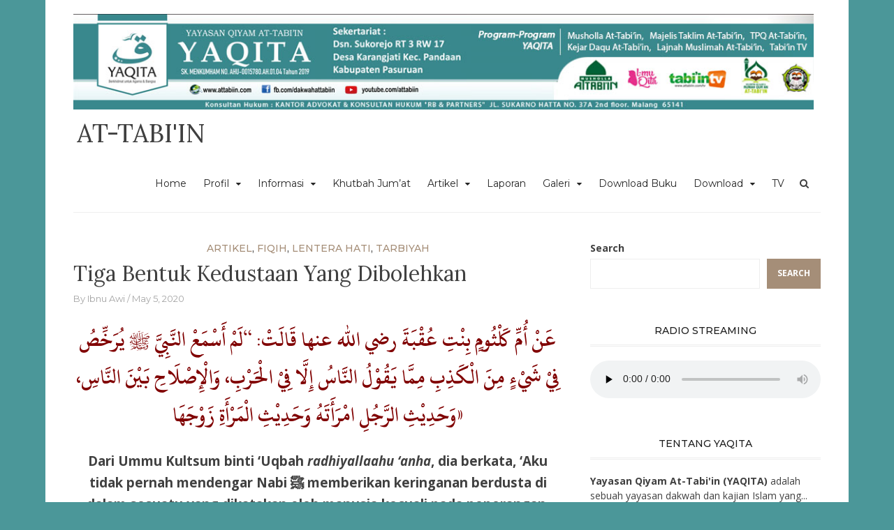

--- FILE ---
content_type: text/html; charset=UTF-8
request_url: https://www.attabiin.com/tiga-bentuk-kedustaan-yang-dibolehkan/
body_size: 22968
content:
<!DOCTYPE html>
<html lang="en-US" xmlns:fb="https://www.facebook.com/2008/fbml" xmlns:addthis="https://www.addthis.com/help/api-spec" >
<head>
<meta charset="UTF-8">
<meta name="viewport" content="width=device-width, initial-scale=1">
<link rel="profile" href="http://gmpg.org/xfn/11">
<link rel="pingback" href="https://www.attabiin.com/xmlrpc.php">

<title>Tiga Bentuk Kedustaan Yang Dibolehkan &#8211; AT-TABI&#039;IN</title>
<meta name='robots' content='max-image-preview:large' />
	<style>img:is([sizes="auto" i], [sizes^="auto," i]) { contain-intrinsic-size: 3000px 1500px }</style>
	<link rel='dns-prefetch' href='//fonts.googleapis.com' />
<link rel="alternate" type="application/rss+xml" title="AT-TABI&#039;IN &raquo; Feed" href="https://www.attabiin.com/feed/" />
<link rel="alternate" type="application/rss+xml" title="AT-TABI&#039;IN &raquo; Comments Feed" href="https://www.attabiin.com/comments/feed/" />
<link rel="alternate" type="application/rss+xml" title="AT-TABI&#039;IN &raquo; Tiga Bentuk Kedustaan Yang Dibolehkan Comments Feed" href="https://www.attabiin.com/tiga-bentuk-kedustaan-yang-dibolehkan/feed/" />
<script type="text/javascript">
/* <![CDATA[ */
window._wpemojiSettings = {"baseUrl":"https:\/\/s.w.org\/images\/core\/emoji\/15.0.3\/72x72\/","ext":".png","svgUrl":"https:\/\/s.w.org\/images\/core\/emoji\/15.0.3\/svg\/","svgExt":".svg","source":{"concatemoji":"https:\/\/www.attabiin.com\/wp-includes\/js\/wp-emoji-release.min.js?ver=6.7.4"}};
/*! This file is auto-generated */
!function(i,n){var o,s,e;function c(e){try{var t={supportTests:e,timestamp:(new Date).valueOf()};sessionStorage.setItem(o,JSON.stringify(t))}catch(e){}}function p(e,t,n){e.clearRect(0,0,e.canvas.width,e.canvas.height),e.fillText(t,0,0);var t=new Uint32Array(e.getImageData(0,0,e.canvas.width,e.canvas.height).data),r=(e.clearRect(0,0,e.canvas.width,e.canvas.height),e.fillText(n,0,0),new Uint32Array(e.getImageData(0,0,e.canvas.width,e.canvas.height).data));return t.every(function(e,t){return e===r[t]})}function u(e,t,n){switch(t){case"flag":return n(e,"\ud83c\udff3\ufe0f\u200d\u26a7\ufe0f","\ud83c\udff3\ufe0f\u200b\u26a7\ufe0f")?!1:!n(e,"\ud83c\uddfa\ud83c\uddf3","\ud83c\uddfa\u200b\ud83c\uddf3")&&!n(e,"\ud83c\udff4\udb40\udc67\udb40\udc62\udb40\udc65\udb40\udc6e\udb40\udc67\udb40\udc7f","\ud83c\udff4\u200b\udb40\udc67\u200b\udb40\udc62\u200b\udb40\udc65\u200b\udb40\udc6e\u200b\udb40\udc67\u200b\udb40\udc7f");case"emoji":return!n(e,"\ud83d\udc26\u200d\u2b1b","\ud83d\udc26\u200b\u2b1b")}return!1}function f(e,t,n){var r="undefined"!=typeof WorkerGlobalScope&&self instanceof WorkerGlobalScope?new OffscreenCanvas(300,150):i.createElement("canvas"),a=r.getContext("2d",{willReadFrequently:!0}),o=(a.textBaseline="top",a.font="600 32px Arial",{});return e.forEach(function(e){o[e]=t(a,e,n)}),o}function t(e){var t=i.createElement("script");t.src=e,t.defer=!0,i.head.appendChild(t)}"undefined"!=typeof Promise&&(o="wpEmojiSettingsSupports",s=["flag","emoji"],n.supports={everything:!0,everythingExceptFlag:!0},e=new Promise(function(e){i.addEventListener("DOMContentLoaded",e,{once:!0})}),new Promise(function(t){var n=function(){try{var e=JSON.parse(sessionStorage.getItem(o));if("object"==typeof e&&"number"==typeof e.timestamp&&(new Date).valueOf()<e.timestamp+604800&&"object"==typeof e.supportTests)return e.supportTests}catch(e){}return null}();if(!n){if("undefined"!=typeof Worker&&"undefined"!=typeof OffscreenCanvas&&"undefined"!=typeof URL&&URL.createObjectURL&&"undefined"!=typeof Blob)try{var e="postMessage("+f.toString()+"("+[JSON.stringify(s),u.toString(),p.toString()].join(",")+"));",r=new Blob([e],{type:"text/javascript"}),a=new Worker(URL.createObjectURL(r),{name:"wpTestEmojiSupports"});return void(a.onmessage=function(e){c(n=e.data),a.terminate(),t(n)})}catch(e){}c(n=f(s,u,p))}t(n)}).then(function(e){for(var t in e)n.supports[t]=e[t],n.supports.everything=n.supports.everything&&n.supports[t],"flag"!==t&&(n.supports.everythingExceptFlag=n.supports.everythingExceptFlag&&n.supports[t]);n.supports.everythingExceptFlag=n.supports.everythingExceptFlag&&!n.supports.flag,n.DOMReady=!1,n.readyCallback=function(){n.DOMReady=!0}}).then(function(){return e}).then(function(){var e;n.supports.everything||(n.readyCallback(),(e=n.source||{}).concatemoji?t(e.concatemoji):e.wpemoji&&e.twemoji&&(t(e.twemoji),t(e.wpemoji)))}))}((window,document),window._wpemojiSettings);
/* ]]> */
</script>
<link rel='stylesheet' id='sby_styles-css' href='https://www.attabiin.com/wp-content/plugins/feeds-for-youtube/css/sb-youtube-free.min.css?ver=2.3.1' type='text/css' media='all' />
<style id='wp-emoji-styles-inline-css' type='text/css'>

	img.wp-smiley, img.emoji {
		display: inline !important;
		border: none !important;
		box-shadow: none !important;
		height: 1em !important;
		width: 1em !important;
		margin: 0 0.07em !important;
		vertical-align: -0.1em !important;
		background: none !important;
		padding: 0 !important;
	}
</style>
<link rel='stylesheet' id='wp-block-library-css' href='https://www.attabiin.com/wp-includes/css/dist/block-library/style.min.css?ver=6.7.4' type='text/css' media='all' />
<style id='classic-theme-styles-inline-css' type='text/css'>
/*! This file is auto-generated */
.wp-block-button__link{color:#fff;background-color:#32373c;border-radius:9999px;box-shadow:none;text-decoration:none;padding:calc(.667em + 2px) calc(1.333em + 2px);font-size:1.125em}.wp-block-file__button{background:#32373c;color:#fff;text-decoration:none}
</style>
<style id='global-styles-inline-css' type='text/css'>
:root{--wp--preset--aspect-ratio--square: 1;--wp--preset--aspect-ratio--4-3: 4/3;--wp--preset--aspect-ratio--3-4: 3/4;--wp--preset--aspect-ratio--3-2: 3/2;--wp--preset--aspect-ratio--2-3: 2/3;--wp--preset--aspect-ratio--16-9: 16/9;--wp--preset--aspect-ratio--9-16: 9/16;--wp--preset--color--black: #000000;--wp--preset--color--cyan-bluish-gray: #abb8c3;--wp--preset--color--white: #ffffff;--wp--preset--color--pale-pink: #f78da7;--wp--preset--color--vivid-red: #cf2e2e;--wp--preset--color--luminous-vivid-orange: #ff6900;--wp--preset--color--luminous-vivid-amber: #fcb900;--wp--preset--color--light-green-cyan: #7bdcb5;--wp--preset--color--vivid-green-cyan: #00d084;--wp--preset--color--pale-cyan-blue: #8ed1fc;--wp--preset--color--vivid-cyan-blue: #0693e3;--wp--preset--color--vivid-purple: #9b51e0;--wp--preset--gradient--vivid-cyan-blue-to-vivid-purple: linear-gradient(135deg,rgba(6,147,227,1) 0%,rgb(155,81,224) 100%);--wp--preset--gradient--light-green-cyan-to-vivid-green-cyan: linear-gradient(135deg,rgb(122,220,180) 0%,rgb(0,208,130) 100%);--wp--preset--gradient--luminous-vivid-amber-to-luminous-vivid-orange: linear-gradient(135deg,rgba(252,185,0,1) 0%,rgba(255,105,0,1) 100%);--wp--preset--gradient--luminous-vivid-orange-to-vivid-red: linear-gradient(135deg,rgba(255,105,0,1) 0%,rgb(207,46,46) 100%);--wp--preset--gradient--very-light-gray-to-cyan-bluish-gray: linear-gradient(135deg,rgb(238,238,238) 0%,rgb(169,184,195) 100%);--wp--preset--gradient--cool-to-warm-spectrum: linear-gradient(135deg,rgb(74,234,220) 0%,rgb(151,120,209) 20%,rgb(207,42,186) 40%,rgb(238,44,130) 60%,rgb(251,105,98) 80%,rgb(254,248,76) 100%);--wp--preset--gradient--blush-light-purple: linear-gradient(135deg,rgb(255,206,236) 0%,rgb(152,150,240) 100%);--wp--preset--gradient--blush-bordeaux: linear-gradient(135deg,rgb(254,205,165) 0%,rgb(254,45,45) 50%,rgb(107,0,62) 100%);--wp--preset--gradient--luminous-dusk: linear-gradient(135deg,rgb(255,203,112) 0%,rgb(199,81,192) 50%,rgb(65,88,208) 100%);--wp--preset--gradient--pale-ocean: linear-gradient(135deg,rgb(255,245,203) 0%,rgb(182,227,212) 50%,rgb(51,167,181) 100%);--wp--preset--gradient--electric-grass: linear-gradient(135deg,rgb(202,248,128) 0%,rgb(113,206,126) 100%);--wp--preset--gradient--midnight: linear-gradient(135deg,rgb(2,3,129) 0%,rgb(40,116,252) 100%);--wp--preset--font-size--small: 13px;--wp--preset--font-size--medium: 20px;--wp--preset--font-size--large: 36px;--wp--preset--font-size--x-large: 42px;--wp--preset--spacing--20: 0.44rem;--wp--preset--spacing--30: 0.67rem;--wp--preset--spacing--40: 1rem;--wp--preset--spacing--50: 1.5rem;--wp--preset--spacing--60: 2.25rem;--wp--preset--spacing--70: 3.38rem;--wp--preset--spacing--80: 5.06rem;--wp--preset--shadow--natural: 6px 6px 9px rgba(0, 0, 0, 0.2);--wp--preset--shadow--deep: 12px 12px 50px rgba(0, 0, 0, 0.4);--wp--preset--shadow--sharp: 6px 6px 0px rgba(0, 0, 0, 0.2);--wp--preset--shadow--outlined: 6px 6px 0px -3px rgba(255, 255, 255, 1), 6px 6px rgba(0, 0, 0, 1);--wp--preset--shadow--crisp: 6px 6px 0px rgba(0, 0, 0, 1);}:where(.is-layout-flex){gap: 0.5em;}:where(.is-layout-grid){gap: 0.5em;}body .is-layout-flex{display: flex;}.is-layout-flex{flex-wrap: wrap;align-items: center;}.is-layout-flex > :is(*, div){margin: 0;}body .is-layout-grid{display: grid;}.is-layout-grid > :is(*, div){margin: 0;}:where(.wp-block-columns.is-layout-flex){gap: 2em;}:where(.wp-block-columns.is-layout-grid){gap: 2em;}:where(.wp-block-post-template.is-layout-flex){gap: 1.25em;}:where(.wp-block-post-template.is-layout-grid){gap: 1.25em;}.has-black-color{color: var(--wp--preset--color--black) !important;}.has-cyan-bluish-gray-color{color: var(--wp--preset--color--cyan-bluish-gray) !important;}.has-white-color{color: var(--wp--preset--color--white) !important;}.has-pale-pink-color{color: var(--wp--preset--color--pale-pink) !important;}.has-vivid-red-color{color: var(--wp--preset--color--vivid-red) !important;}.has-luminous-vivid-orange-color{color: var(--wp--preset--color--luminous-vivid-orange) !important;}.has-luminous-vivid-amber-color{color: var(--wp--preset--color--luminous-vivid-amber) !important;}.has-light-green-cyan-color{color: var(--wp--preset--color--light-green-cyan) !important;}.has-vivid-green-cyan-color{color: var(--wp--preset--color--vivid-green-cyan) !important;}.has-pale-cyan-blue-color{color: var(--wp--preset--color--pale-cyan-blue) !important;}.has-vivid-cyan-blue-color{color: var(--wp--preset--color--vivid-cyan-blue) !important;}.has-vivid-purple-color{color: var(--wp--preset--color--vivid-purple) !important;}.has-black-background-color{background-color: var(--wp--preset--color--black) !important;}.has-cyan-bluish-gray-background-color{background-color: var(--wp--preset--color--cyan-bluish-gray) !important;}.has-white-background-color{background-color: var(--wp--preset--color--white) !important;}.has-pale-pink-background-color{background-color: var(--wp--preset--color--pale-pink) !important;}.has-vivid-red-background-color{background-color: var(--wp--preset--color--vivid-red) !important;}.has-luminous-vivid-orange-background-color{background-color: var(--wp--preset--color--luminous-vivid-orange) !important;}.has-luminous-vivid-amber-background-color{background-color: var(--wp--preset--color--luminous-vivid-amber) !important;}.has-light-green-cyan-background-color{background-color: var(--wp--preset--color--light-green-cyan) !important;}.has-vivid-green-cyan-background-color{background-color: var(--wp--preset--color--vivid-green-cyan) !important;}.has-pale-cyan-blue-background-color{background-color: var(--wp--preset--color--pale-cyan-blue) !important;}.has-vivid-cyan-blue-background-color{background-color: var(--wp--preset--color--vivid-cyan-blue) !important;}.has-vivid-purple-background-color{background-color: var(--wp--preset--color--vivid-purple) !important;}.has-black-border-color{border-color: var(--wp--preset--color--black) !important;}.has-cyan-bluish-gray-border-color{border-color: var(--wp--preset--color--cyan-bluish-gray) !important;}.has-white-border-color{border-color: var(--wp--preset--color--white) !important;}.has-pale-pink-border-color{border-color: var(--wp--preset--color--pale-pink) !important;}.has-vivid-red-border-color{border-color: var(--wp--preset--color--vivid-red) !important;}.has-luminous-vivid-orange-border-color{border-color: var(--wp--preset--color--luminous-vivid-orange) !important;}.has-luminous-vivid-amber-border-color{border-color: var(--wp--preset--color--luminous-vivid-amber) !important;}.has-light-green-cyan-border-color{border-color: var(--wp--preset--color--light-green-cyan) !important;}.has-vivid-green-cyan-border-color{border-color: var(--wp--preset--color--vivid-green-cyan) !important;}.has-pale-cyan-blue-border-color{border-color: var(--wp--preset--color--pale-cyan-blue) !important;}.has-vivid-cyan-blue-border-color{border-color: var(--wp--preset--color--vivid-cyan-blue) !important;}.has-vivid-purple-border-color{border-color: var(--wp--preset--color--vivid-purple) !important;}.has-vivid-cyan-blue-to-vivid-purple-gradient-background{background: var(--wp--preset--gradient--vivid-cyan-blue-to-vivid-purple) !important;}.has-light-green-cyan-to-vivid-green-cyan-gradient-background{background: var(--wp--preset--gradient--light-green-cyan-to-vivid-green-cyan) !important;}.has-luminous-vivid-amber-to-luminous-vivid-orange-gradient-background{background: var(--wp--preset--gradient--luminous-vivid-amber-to-luminous-vivid-orange) !important;}.has-luminous-vivid-orange-to-vivid-red-gradient-background{background: var(--wp--preset--gradient--luminous-vivid-orange-to-vivid-red) !important;}.has-very-light-gray-to-cyan-bluish-gray-gradient-background{background: var(--wp--preset--gradient--very-light-gray-to-cyan-bluish-gray) !important;}.has-cool-to-warm-spectrum-gradient-background{background: var(--wp--preset--gradient--cool-to-warm-spectrum) !important;}.has-blush-light-purple-gradient-background{background: var(--wp--preset--gradient--blush-light-purple) !important;}.has-blush-bordeaux-gradient-background{background: var(--wp--preset--gradient--blush-bordeaux) !important;}.has-luminous-dusk-gradient-background{background: var(--wp--preset--gradient--luminous-dusk) !important;}.has-pale-ocean-gradient-background{background: var(--wp--preset--gradient--pale-ocean) !important;}.has-electric-grass-gradient-background{background: var(--wp--preset--gradient--electric-grass) !important;}.has-midnight-gradient-background{background: var(--wp--preset--gradient--midnight) !important;}.has-small-font-size{font-size: var(--wp--preset--font-size--small) !important;}.has-medium-font-size{font-size: var(--wp--preset--font-size--medium) !important;}.has-large-font-size{font-size: var(--wp--preset--font-size--large) !important;}.has-x-large-font-size{font-size: var(--wp--preset--font-size--x-large) !important;}
:where(.wp-block-post-template.is-layout-flex){gap: 1.25em;}:where(.wp-block-post-template.is-layout-grid){gap: 1.25em;}
:where(.wp-block-columns.is-layout-flex){gap: 2em;}:where(.wp-block-columns.is-layout-grid){gap: 2em;}
:root :where(.wp-block-pullquote){font-size: 1.5em;line-height: 1.6;}
</style>
<link rel='stylesheet' id='titan-adminbar-styles-css' href='https://www.attabiin.com/wp-content/plugins/anti-spam/assets/css/admin-bar.css?ver=7.3.5' type='text/css' media='all' />
<link rel='stylesheet' id='pplrpsts_stylesheet-css' href='https://www.attabiin.com/wp-content/plugins/bws-popular-posts/css/style.css?ver=6.7.4' type='text/css' media='all' />
<link rel='stylesheet' id='islamic-phrases-css-css' href='https://www.attabiin.com/wp-content/plugins/islamic-phrases/css/islamic-phrases.css' type='text/css' media='all' />
<link rel='stylesheet' id='related-posts-by-taxonomy-css' href='https://www.attabiin.com/wp-content/plugins/related-posts-by-taxonomy/includes/assets/css/styles.css?ver=6.7.4' type='text/css' media='all' />
<link rel='stylesheet' id='sbscrbr_style-css' href='https://www.attabiin.com/wp-content/plugins/subscriber/css/frontend_style.css?ver=1.4.9' type='text/css' media='all' />
<link rel='stylesheet' id='toc-screen-css' href='https://www.attabiin.com/wp-content/plugins/table-of-contents-plus/screen.min.css?ver=2411.1' type='text/css' media='all' />
<link rel='stylesheet' id='uaf_client_css-css' href='https://www.attabiin.com/wp-content/uploads/useanyfont/uaf.css?ver=1740037249' type='text/css' media='all' />
<link rel='stylesheet' id='bootstrap-css' href='https://www.attabiin.com/wp-content/themes/arouse/css/bootstrap.css?ver=3.3.6' type='text/css' media='' />
<link rel='stylesheet' id='font-awesome-css' href='https://www.attabiin.com/wp-content/plugins/elementor/assets/lib/font-awesome/css/font-awesome.min.css?ver=4.7.0' type='text/css' media='all' />
<link rel='stylesheet' id='arouse-style-css' href='https://www.attabiin.com/wp-content/themes/arouse/style.css?ver=6.7.4' type='text/css' media='all' />
<link rel='stylesheet' id='jquery-flexslider-css' href='https://www.attabiin.com/wp-content/themes/arouse/css/flexslider.css?ver=6.7.4' type='text/css' media='screen' />
<link rel='stylesheet' id='arouse-fonts-css' href='//fonts.googleapis.com/css?family=Montserrat%3A400%2C500%7COpen+Sans%3A400%2C700%2C400italic%2C700italic%7CLora%3A400%2C400italic%2C700&#038;subset=latin%2Clatin-ext' type='text/css' media='all' />
<link rel='stylesheet' id='addthis_all_pages-css' href='https://www.attabiin.com/wp-content/plugins/addthis/frontend/build/addthis_wordpress_public.min.css?ver=6.7.4' type='text/css' media='all' />
<link rel='stylesheet' id='sedlex_styles-css' href='https://www.attabiin.com/wp-content/sedlex/inline_styles/6eb86a46dba7b7014c3ca5b60295946fe81eecea.css?ver=20260202' type='text/css' media='all' />
<link rel='stylesheet' id='easytabs-css' href='https://www.attabiin.com/wp-content/plugins/wordpress-tabs-slides/easytabs/css/easy-responsive-tabs.css?ver=2.0.3' type='text/css' media='all' />
<link rel='stylesheet' id='tabs-slides-css' href='https://www.attabiin.com/wp-content/plugins/wordpress-tabs-slides/style/default.css?ver=2.0.3' type='text/css' media='all' />
<link rel='stylesheet' id='tabs-slides-hacks-css' href='https://www.attabiin.com/wp-content/plugins/wordpress-tabs-slides/hacks.css?ver=2.0.3' type='text/css' media='all' />
<script type="text/javascript" src="https://www.attabiin.com/wp-includes/js/jquery/jquery.min.js?ver=3.7.1" id="jquery-core-js"></script>
<script type="text/javascript" src="https://www.attabiin.com/wp-includes/js/jquery/jquery-migrate.min.js?ver=3.4.1" id="jquery-migrate-js"></script>
<!--[if lt IE 9]>
<script type="text/javascript" src="https://www.attabiin.com/wp-content/themes/arouse/js/respond.min.js?ver=6.7.4" id="respond-js"></script>
<![endif]-->
<!--[if lt IE 9]>
<script type="text/javascript" src="https://www.attabiin.com/wp-content/themes/arouse/js/html5shiv.js?ver=6.7.4" id="html5shiv-js"></script>
<![endif]-->
<script type="text/javascript" src="https://www.attabiin.com/wp-content/plugins/wordpress-tabs-slides/ts/tabs_slides.js?ver=2.0.3" id="tabs-slides-js"></script>
<script type="text/javascript" src="https://www.attabiin.com/wp-content/plugins/wordpress-tabs-slides/ts/tabs_slides_opt_loader.js?ver=2.0.3" id="tabs-slides-loader-js"></script>
<script type="text/javascript" src="https://maxcdn.bootstrapcdn.com/bootstrap/3.3.6/js/bootstrap.min.js?ver=2.0.3" id="bootstrap-js"></script>
<script type="text/javascript" src="https://www.attabiin.com/wp-content/plugins/wordpress-tabs-slides/easytabs/js/easyResponsiveTabs.js?ver=2.0.3" id="easytabs-js"></script>
<!-- OG: 2.9.2 -->
<meta property="og:image" content="https://www.attabiin.com/wp-content/uploads/2020/05/dusta-hati-toples.jpg" /><meta property="og:image:secure_url" content="https://www.attabiin.com/wp-content/uploads/2020/05/dusta-hati-toples.jpg" /><meta property="og:image:width" content="700" /><meta property="og:image:height" content="466" /><meta property="og:image:alt" content="dusta-hati-toples" /><meta property="og:image:type" content="image/jpeg" /><meta property="og:description" content="عَنْ أُمِّ كَلْثُومٍ بِنْتِ عُقْبَةَ رضي الله عنها قَالَتْ: &quot;لَمْ أَسْمَعْ النَّبِيَّ ﷺ يُرَخِّصُ فِيْ شَيْءٍ مِنَ الْكَذِبِ مِمَّا يَقُوْلُ النَّاسُ إِلَّا فِيْ الْحَرْبِ، وَالْإِصْلَاحِ بَيْنَ النَّاسِ، وَحَدِيْثِ الرَّجُلِ امْرَأَتَهُ وَحَدِيْثِ الْمَرْأَةِ زَوْجَهَا» &nbsp; Dari Ummu Kultsum binti ‘Uqbah radhiyallaahu ‘anha, dia berkata, ‘Aku tidak pernah mendengar Nabi ﷺ memberikan keringanan berdusta di dalam sesuatu..." /><meta property="og:type" content="article" /><meta property="og:locale" content="en_US" /><meta property="og:site_name" content="AT-TABI&#039;IN" /><meta property="og:title" content="Tiga Bentuk Kedustaan Yang Dibolehkan" /><meta property="og:url" content="https://www.attabiin.com/tiga-bentuk-kedustaan-yang-dibolehkan/" /><meta property="og:updated_time" content="2020-05-05T14:20:08+07:00" /><meta property="article:tag" content="dusta" /><meta property="article:tag" content="suami istri" /><meta property="article:tag" content="tauriyah" /><meta property="article:published_time" content="2020-05-05T07:08:20+00:00" /><meta property="article:modified_time" content="2020-05-05T07:20:08+00:00" /><meta property="article:author" content="https://www.attabiin.com/author/admin/" /><meta property="article:section" content="Artikel" /><meta property="article:section" content="Fiqih" /><meta property="article:section" content="Lentera Hati" /><meta property="article:section" content="Tarbiyah" /><meta property="twitter:partner" content="ogwp" /><meta property="twitter:card" content="summary_large_image" /><meta property="twitter:title" content="Tiga Bentuk Kedustaan Yang Dibolehkan" /><meta property="twitter:description" content="عَنْ أُمِّ كَلْثُومٍ بِنْتِ عُقْبَةَ رضي الله عنها قَالَتْ: &quot;لَمْ أَسْمَعْ النَّبِيَّ ﷺ يُرَخِّصُ فِيْ شَيْءٍ مِنَ الْكَذِبِ مِمَّا يَقُوْلُ النَّاسُ إِلَّا فِيْ الْحَرْبِ، وَالْإِصْلَاحِ بَيْنَ النَّاسِ، وَحَدِيْثِ الرَّجُلِ امْرَأَتَهُ وَحَدِيْثِ الْمَرْأَةِ زَوْجَهَا» &nbsp; Dari Ummu Kultsum..." /><meta property="twitter:url" content="https://www.attabiin.com/tiga-bentuk-kedustaan-yang-dibolehkan/" /><meta property="twitter:image" content="https://www.attabiin.com/wp-content/uploads/2020/05/dusta-hati-toples.jpg" /><meta property="profile:first_name" content="Ibnu" /><meta property="profile:last_name" content="Awi" /><meta property="profile:username" content="Ibnu Awi" /><!-- /OG -->
<link rel="https://api.w.org/" href="https://www.attabiin.com/wp-json/" /><link rel="alternate" title="JSON" type="application/json" href="https://www.attabiin.com/wp-json/wp/v2/posts/4243" /><link rel="EditURI" type="application/rsd+xml" title="RSD" href="https://www.attabiin.com/xmlrpc.php?rsd" />
<meta name="generator" content="WordPress 6.7.4" />
<link rel="canonical" href="https://www.attabiin.com/tiga-bentuk-kedustaan-yang-dibolehkan/" />
<link rel='shortlink' href='http://www.attabiin.com/4243' />
<link rel="alternate" title="oEmbed (JSON)" type="application/json+oembed" href="https://www.attabiin.com/wp-json/oembed/1.0/embed?url=https%3A%2F%2Fwww.attabiin.com%2Ftiga-bentuk-kedustaan-yang-dibolehkan%2F" />
<link rel="alternate" title="oEmbed (XML)" type="text/xml+oembed" href="https://www.attabiin.com/wp-json/oembed/1.0/embed?url=https%3A%2F%2Fwww.attabiin.com%2Ftiga-bentuk-kedustaan-yang-dibolehkan%2F&#038;format=xml" />
<script type="text/javascript">
	window._wp_rp_static_base_url = 'https://rp.zemanta.com/static/';
	window._wp_rp_wp_ajax_url = "https://www.attabiin.com/wp-admin/admin-ajax.php";
	window._wp_rp_plugin_version = '3.6.1';
	window._wp_rp_post_id = '4243';
	window._wp_rp_num_rel_posts = '6';
	window._wp_rp_thumbnails = true;
	window._wp_rp_post_title = 'Tiga+Bentuk+Kedustaan+Yang+Dibolehkan';
	window._wp_rp_post_tags = ['suami+istri', 'dusta', 'tauriyah', 'lentera+hati', 'tarbiyah', 'artikel', 'fiqih', 'para', 'color', 'lain', 'dan', 'di', 'yang', 'a', 'bin', 'dia', 'hr', 'itu'];
</script>
<link rel="stylesheet" href="https://www.attabiin.com/wp-content/plugins/related-posts/static/themes/vertical-m.css?version=3.6.1" />

<style type="text/css">

:root {
    }

body {
    }

</style>


<script type='text/javascript'>
function addLink() {
    var selection = window.getSelection();

    var htmlDiv = document.createElement("div");
    for (var i = 0; i < selection.rangeCount; ++i) {
        htmlDiv.appendChild(selection.getRangeAt(i).cloneContents());
    }
    var selectionHTML = htmlDiv.innerHTML;

    var pagelink = "<br/><br/>Untuk lebih lengkapnya, Yuk baca artikel ini di website attabiin.com pada url: <br/><a href='"+document.location.href+"'>"+document.location.href+"</a>";
    var copytext = selectionHTML + pagelink;
    
    var newdiv = document.createElement('div');
    newdiv.style.position = 'absolute';
    newdiv.style.left = '-99999px';
    
    document.body.appendChild(newdiv);
    newdiv.innerHTML = copytext;
    selection.selectAllChildren(newdiv);
    window.setTimeout(function () { document.body.removeChild(newdiv); }, 0);
}
document.oncopy = addLink
</script>

<meta name="generator" content="Elementor 3.32.5; features: e_font_icon_svg, additional_custom_breakpoints; settings: css_print_method-external, google_font-enabled, font_display-swap">
<style type="text/css">.recentcomments a{display:inline !important;padding:0 !important;margin:0 !important;}</style>			<style>
				.e-con.e-parent:nth-of-type(n+4):not(.e-lazyloaded):not(.e-no-lazyload),
				.e-con.e-parent:nth-of-type(n+4):not(.e-lazyloaded):not(.e-no-lazyload) * {
					background-image: none !important;
				}
				@media screen and (max-height: 1024px) {
					.e-con.e-parent:nth-of-type(n+3):not(.e-lazyloaded):not(.e-no-lazyload),
					.e-con.e-parent:nth-of-type(n+3):not(.e-lazyloaded):not(.e-no-lazyload) * {
						background-image: none !important;
					}
				}
				@media screen and (max-height: 640px) {
					.e-con.e-parent:nth-of-type(n+2):not(.e-lazyloaded):not(.e-no-lazyload),
					.e-con.e-parent:nth-of-type(n+2):not(.e-lazyloaded):not(.e-no-lazyload) * {
						background-image: none !important;
					}
				}
			</style>
			<style type="text/css" id="custom-background-css">
body.custom-background { background-color: #4b9799; }
</style>
	<link rel="icon" href="https://www.attabiin.com/wp-content/uploads/2020/05/cropped-Logo-Yaqita-32x32.jpeg" sizes="32x32" />
<link rel="icon" href="https://www.attabiin.com/wp-content/uploads/2020/05/cropped-Logo-Yaqita-192x192.jpeg" sizes="192x192" />
<link rel="apple-touch-icon" href="https://www.attabiin.com/wp-content/uploads/2020/05/cropped-Logo-Yaqita-180x180.jpeg" />
<meta name="msapplication-TileImage" content="https://www.attabiin.com/wp-content/uploads/2020/05/cropped-Logo-Yaqita-270x270.jpeg" />
		<style type="text/css" id="wp-custom-css">
			/*
You can add your own CSS here.

Click the help icon above to learn more.
*/

.arab {
font-size: 2em;
font-family: 'KFGQPC Uthman Taha Naskh', KFGQPC_Naskh, 'traditional arabic';
font-weight: normal;
line-height: 46px;
direction: rtl;
}
 
@font-face {
font-family: 'KFGQPC Uthman Taha Naskh';
src: url('/font-quran/kfc_naskh-webfont.eot');
src: url('/font-quran/kfc_naskh-webfont.eot?#iefix') format('embedded-opentype'),
url('/font-quran/kfc_naskh-webfont.woff') format('woff'),
url('/font-quran/kfc_naskh-webfont.ttf') format('truetype'),
url('/font-quran/kfc_naskh-webfont.svg#KFGQPCUthmanTahaNaskhRegular') format('svg');
font-weight: normal;
font-style: normal;
}		</style>
		</head>

<body class="post-template-default single single-post postid-4243 single-format-standard custom-background wp-custom-logo group-blog elementor-default elementor-kit-8052">

<div id="wrapper" class="arouse-boxed">
<div id="page" class="site">
	<a class="skip-link screen-reader-text" href="#main">Skip to content</a>

	<header id="masthead" class="site-header" role="banner">

		<div class="brand-container">
			<div class="site-branding">
				<div class="site-logo">
					<a href="https://www.attabiin.com/" class="custom-logo-link" rel="home"><img fetchpriority="high" width="1100" height="142" src="https://www.attabiin.com/wp-content/uploads/2020/05/header-ok.jpg" class="custom-logo" alt="AT-TABI&#039;IN" decoding="async" srcset="https://www.attabiin.com/wp-content/uploads/2020/05/header-ok.jpg 1100w, https://www.attabiin.com/wp-content/uploads/2020/05/header-ok-300x39.jpg 300w, https://www.attabiin.com/wp-content/uploads/2020/05/header-ok-768x99.jpg 768w, https://www.attabiin.com/wp-content/uploads/2020/05/header-ok-1024x132.jpg 1024w" sizes="(max-width: 1100px) 100vw, 1100px" /></a>				</div>

				<div class="site-title-text">
					<h1 class="site-title"><a href="https://www.attabiin.com/" rel="home">AT-TABI&#039;IN</a></h1>
					<h2 class="site-description"></h2>
				</div>
			</div><!-- .site-branding -->
		</div><!-- .brand-container -->
		<div class="mainnav-container">
			<nav id="site-navigation" class="main-navigation" role="navigation">				
				<div class="menu-menu-container"><ul id="primary-menu" class="menu"><li id="menu-item-25" class="menu-item menu-item-type-custom menu-item-object-custom menu-item-home menu-item-25"><a href="http://www.attabiin.com/">Home</a></li>
<li id="menu-item-1650" class="menu-item menu-item-type-custom menu-item-object-custom menu-item-has-children menu-item-1650"><a href="http://#">Profil</a>
<ul class="sub-menu">
	<li id="menu-item-55" class="menu-item menu-item-type-post_type menu-item-object-page menu-item-55"><a href="https://www.attabiin.com/profil-forum-kajian-islam-at-tabiin-fkia/">Profil YAQITA</a></li>
	<li id="menu-item-66" class="menu-item menu-item-type-post_type menu-item-object-page menu-item-66"><a href="https://www.attabiin.com/profil-kejar-daqu-at-tabiin/">Profil (KeJar DaQu) At-Tabi’in</a></li>
	<li id="menu-item-2435" class="menu-item menu-item-type-post_type menu-item-object-page menu-item-2435"><a href="https://www.attabiin.com/profil-tpq-at-tabiin/">Profil TPQ At-Tabi&#8217;in</a></li>
	<li id="menu-item-2434" class="menu-item menu-item-type-post_type menu-item-object-page menu-item-2434"><a href="https://www.attabiin.com/profil-tk-ra-ya-bunayya/">Profil TK / RA Ya Bunayya</a></li>
</ul>
</li>
<li id="menu-item-2428" class="menu-item menu-item-type-taxonomy menu-item-object-category menu-item-has-children menu-item-2428"><a href="https://www.attabiin.com/category/informasi/">Informasi</a>
<ul class="sub-menu">
	<li id="menu-item-69" class="menu-item menu-item-type-post_type menu-item-object-page menu-item-69"><a href="https://www.attabiin.com/penerimaan-santri-baru-kejar-daqu/">PENERIMAAN SANTRI BARU (KeJar DaQu)</a></li>
	<li id="menu-item-60" class="menu-item menu-item-type-post_type menu-item-object-page menu-item-60"><a href="https://www.attabiin.com/jadwal-kajian-rutin/">Kajian Rutin At-Tabi&#8217;in</a></li>
	<li id="menu-item-83" class="menu-item menu-item-type-post_type menu-item-object-page menu-item-83"><a href="https://www.attabiin.com/jadwal-rutin-kajian-sunnah-untuk-pandaan-dan-sekitarnya/">Kajian Pandaan &#038; Sekitarnya</a></li>
</ul>
</li>
<li id="menu-item-5315" class="menu-item menu-item-type-taxonomy menu-item-object-category menu-item-5315"><a href="https://www.attabiin.com/category/khutbah-jumat/">Khutbah Jum&#8217;at</a></li>
<li id="menu-item-88" class="menu-item menu-item-type-taxonomy menu-item-object-category current-post-ancestor current-menu-parent current-post-parent menu-item-has-children menu-item-88"><a href="https://www.attabiin.com/category/artikel/">Artikel</a>
<ul class="sub-menu">
	<li id="menu-item-290" class="menu-item menu-item-type-taxonomy menu-item-object-category menu-item-290"><a href="https://www.attabiin.com/category/artikel/aqidah/">Aqidah</a></li>
	<li id="menu-item-291" class="menu-item menu-item-type-taxonomy menu-item-object-category current-post-ancestor current-menu-parent current-post-parent menu-item-291"><a href="https://www.attabiin.com/category/artikel/fiqih/">Fiqih</a></li>
	<li id="menu-item-292" class="menu-item menu-item-type-taxonomy menu-item-object-category menu-item-292"><a href="https://www.attabiin.com/category/artikel/keluarga/">Keluarga</a></li>
	<li id="menu-item-2329" class="menu-item menu-item-type-taxonomy menu-item-object-category menu-item-has-children menu-item-2329"><a href="https://www.attabiin.com/category/kajian-kitab-kuning/">Kajian Kitab Kuning</a>
	<ul class="sub-menu">
		<li id="menu-item-2330" class="menu-item menu-item-type-taxonomy menu-item-object-category menu-item-2330"><a href="https://www.attabiin.com/category/kajian-kitab-kuning/sullamuttaufiq/">Sullamuttaufiq</a></li>
	</ul>
</li>
	<li id="menu-item-293" class="menu-item menu-item-type-taxonomy menu-item-object-category menu-item-293"><a href="https://www.attabiin.com/category/artikel/kisah/">Kisah</a></li>
	<li id="menu-item-373" class="menu-item menu-item-type-taxonomy menu-item-object-category current-post-ancestor current-menu-parent current-post-parent menu-item-373"><a href="https://www.attabiin.com/category/artikel/tarbiyah/">Tarbiyah</a></li>
	<li id="menu-item-2246" class="menu-item menu-item-type-taxonomy menu-item-object-category menu-item-2246"><a href="https://www.attabiin.com/category/artikel/mabhats/">Mabhats</a></li>
	<li id="menu-item-2245" class="menu-item menu-item-type-taxonomy menu-item-object-category menu-item-2245"><a href="https://www.attabiin.com/category/wanita/">Wanita</a></li>
	<li id="menu-item-1487" class="menu-item menu-item-type-taxonomy menu-item-object-category current-post-ancestor current-menu-parent current-post-parent menu-item-1487"><a href="https://www.attabiin.com/category/artikel/lentera-hati/">Lentera Hati</a></li>
	<li id="menu-item-4228" class="menu-item menu-item-type-taxonomy menu-item-object-category menu-item-4228"><a href="https://www.attabiin.com/category/artikel/ramadhan/">Ramadhan</a></li>
	<li id="menu-item-105" class="menu-item menu-item-type-taxonomy menu-item-object-category menu-item-105"><a href="https://www.attabiin.com/category/konsul-salsabila/">Konsultasi</a></li>
	<li id="menu-item-4229" class="menu-item menu-item-type-taxonomy menu-item-object-category menu-item-4229"><a href="https://www.attabiin.com/category/artikel/keluarga/">Keluarga</a></li>
</ul>
</li>
<li id="menu-item-286" class="menu-item menu-item-type-custom menu-item-object-custom menu-item-286"><a href="http://www.attabiin.com/category/laporan">Laporan</a></li>
<li id="menu-item-4802" class="menu-item menu-item-type-post_type menu-item-object-page menu-item-has-children menu-item-4802"><a href="https://www.attabiin.com/galeri/">Galeri</a>
<ul class="sub-menu">
	<li id="menu-item-4841" class="menu-item menu-item-type-post_type menu-item-object-page menu-item-4841"><a href="https://www.attabiin.com/tahun-1995/">Tahun 1995</a></li>
	<li id="menu-item-4843" class="menu-item menu-item-type-post_type menu-item-object-page menu-item-has-children menu-item-4843"><a href="https://www.attabiin.com/tahun-1997/">Tahun 1997</a>
	<ul class="sub-menu">
		<li id="menu-item-5045" class="menu-item menu-item-type-post_type menu-item-object-page menu-item-5045"><a href="https://www.attabiin.com/desember-1997/">Desember 1997</a></li>
	</ul>
</li>
	<li id="menu-item-4844" class="menu-item menu-item-type-post_type menu-item-object-page menu-item-4844"><a href="https://www.attabiin.com/tahun-1998/">Tahun 1998</a></li>
	<li id="menu-item-4993" class="menu-item menu-item-type-post_type menu-item-object-page menu-item-4993"><a href="https://www.attabiin.com/tahun-2000-2/">Tahun 2000</a></li>
	<li id="menu-item-4849" class="menu-item menu-item-type-post_type menu-item-object-page menu-item-4849"><a href="https://www.attabiin.com/tahun-2003/">Tahun 2003</a></li>
	<li id="menu-item-4934" class="menu-item menu-item-type-post_type menu-item-object-page menu-item-has-children menu-item-4934"><a href="https://www.attabiin.com/tahun-2010/">Tahun 2010</a>
	<ul class="sub-menu">
		<li id="menu-item-4961" class="menu-item menu-item-type-post_type menu-item-object-page menu-item-4961"><a href="https://www.attabiin.com/bukber-3-september/">Bukber 3 September</a></li>
	</ul>
</li>
	<li id="menu-item-4810" class="menu-item menu-item-type-post_type menu-item-object-page menu-item-4810"><a href="https://www.attabiin.com/galeri/tahun-2016/">Tahun 2016</a></li>
</ul>
</li>
<li id="menu-item-5397" class="menu-item menu-item-type-taxonomy menu-item-object-category menu-item-5397"><a href="https://www.attabiin.com/category/download-buku/">Download Buku</a></li>
<li id="menu-item-1655" class="menu-item menu-item-type-post_type menu-item-object-page menu-item-has-children menu-item-1655"><a href="https://www.attabiin.com/download/">Download</a>
<ul class="sub-menu">
	<li id="menu-item-1965" class="menu-item menu-item-type-post_type menu-item-object-page menu-item-1965"><a href="https://www.attabiin.com/mp3/">MP3 Kajian</a></li>
	<li id="menu-item-1332" class="menu-item menu-item-type-post_type menu-item-object-page menu-item-1332"><a href="https://www.attabiin.com/tv/">Video Kajian</a></li>
	<li id="menu-item-2414" class="menu-item menu-item-type-post_type menu-item-object-page menu-item-2414"><a href="https://www.attabiin.com/download/">Kitab PDF</a></li>
</ul>
</li>
<li id="menu-item-3044" class="menu-item menu-item-type-custom menu-item-object-custom menu-item-3044"><a href="http://www.attabiin.com/tv">TV</a></li>
</ul></div>			</nav><!-- #site-navigation -->
			<div class="arouse-search-button-icon"></div>
			<div class="arouse-search-box-container">
				<div class="arouse-search-box">
					<div class="arouse-search-form">
						<form role="search" method="get" class="search-form" action="https://www.attabiin.com/">
				<label>
					<span class="screen-reader-text">Search for:</span>
					<input type="search" class="search-field" placeholder="Search &hellip;" value="" name="s" />
				</label>
				<input type="submit" class="search-submit" value="Search" />
			</form>					</div>
				</div><!-- th-search-box -->
			</div><!-- .th-search-box-container -->
		</div><!-- .mainnav-container -->
		<a id="arouse-nav-button" class="navbutton" ></a>

	</header><!-- #masthead -->
	<div class="responsive-mainnav-outer">
		<div class="arouse-responsive-mainnav"></div>
	</div>

	<div id="content" class="site-content"><div class="container">
	<div class="row">
		<div class="col-xs-12 col-sm-12 col-md-8">
			<div id="primary" class="content-area">
				<main id="main" class="site-main" role="main">

				
<article id="post-4243" class="arouse-single-post post-4243 post type-post status-publish format-standard has-post-thumbnail hentry category-artikel category-fiqih category-lentera-hati category-tarbiyah tag-dusta tag-suami-istri tag-tauriyah">
	<header class="entry-header">

		<div class="arouse-entry-category">
			<span class="cat-links"><a href="https://www.attabiin.com/category/artikel/" rel="category tag">Artikel</a>, <a href="https://www.attabiin.com/category/artikel/fiqih/" rel="category tag">Fiqih</a>, <a href="https://www.attabiin.com/category/artikel/lentera-hati/" rel="category tag">Lentera Hati</a>, <a href="https://www.attabiin.com/category/artikel/tarbiyah/" rel="category tag">Tarbiyah</a></span>		</div><!-- .entry-meta -->

		<h1 class="entry-title">Tiga Bentuk Kedustaan Yang Dibolehkan</h1>			<div class="entry-meta">
				<span class="byline"> By <span class="author vcard"><a class="url fn n" href="https://www.attabiin.com/author/admin/">Ibnu Awi</a></span></span><span class="posted-on"><a href="https://www.attabiin.com/tiga-bentuk-kedustaan-yang-dibolehkan/" rel="bookmark"><time class="entry-date published" datetime="2020-05-05T14:08:20+07:00">May 5, 2020</time><time class="updated" datetime="2020-05-05T14:20:08+07:00">May 5, 2020</time></a></span>			</div><!-- .entry-meta -->
				
	</header><!-- .entry-header -->

		<div class="entry-content">
		<div class="at-above-post addthis_tool" data-url="https://www.attabiin.com/tiga-bentuk-kedustaan-yang-dibolehkan/"></div><p style="text-align: center;"><span style="font-size: 24pt; font-family: usmani; color: #800000;"><strong>عَنْ أُمِّ كَلْثُومٍ بِنْتِ عُقْبَةَ رضي الله عنها قَالَتْ: &#8220;لَمْ أَسْمَعْ النَّبِيَّ ﷺ يُرَخِّصُ فِيْ شَيْءٍ مِنَ الْكَذِبِ مِمَّا يَقُوْلُ النَّاسُ إِلَّا فِيْ الْحَرْبِ، وَالْإِصْلَاحِ بَيْنَ النَّاسِ، وَحَدِيْثِ الرَّجُلِ امْرَأَتَهُ وَحَدِيْثِ الْمَرْأَةِ زَوْجَهَا»</strong></span></p>
<p>&nbsp;</p><!-- Super Cache v3 -->
<p style="text-align: center;"><strong><span style="font-size: 14pt;">Dari Ummu Kultsum binti ‘Uqbah <em>radhiyallaahu ‘anha</em>, dia berkata, ‘Aku tidak pernah mendengar Nabi ﷺ memberikan keringanan berdusta di dalam sesuatu yang dikatakan oleh manusia kecuali pada peperangan, pendamaian perselisihan manusia, dan pembicaraan seorang suami kepada istrinya dan pembicaraan istri untuk suaminya.” (HR. Ahmad)<sup> (<a href="#_ftn1" name="_ftnref1">[1]</a>)</sup></span></strong></p>
<p>&nbsp;</p>
<p>Apa yang dimaksud dengan dusta di dalam hadits ini? Maka para ulama kita <em>semoga </em><em>Allah</em><em> merahmati mereka</em>, telah berselisih pendapat di dalam permasalahan ini menjadi beberapa pendapat. Yang demikian itu dibangun di atas perselisihan mereka tentang maknanya.</p>
<p>&nbsp;</p>
<p>Dan pendapat-pendapat tersebut adalah,</p>
<p>&nbsp;</p>
<p><strong>Pendapat pertama</strong>, berdusta tidak pernah dibolehkan untuk selamanya. Yang dimaksud oleh Nabi ﷺ tiada lain adalah <em>tauriyah</em><sup>(</sup><a href="#_ftn2" name="_ftnref2">[2]</a><sup>)</sup>. Dengannya al-Muhallab, al-Ushailiy dan Ibnu Baththaal <em>rahimahumullah</em> menegaskan.<sup> (</sup><a href="#_ftn3" name="_ftnref3">[3]</a><sup>)</sup></p>
<p>&nbsp;</p>
<p>Yang jadi masalah adalah bahwa <em>tauriyah</em> boleh untuk suatu keperluan sekalipun tidak pada tempat-tempat ini.</p>
<p>&nbsp;</p>
<p>‘Imran bin Hushain <em>radhiyallaahu ‘anhu</em> berkata,</p>
<p>&nbsp;</p>
<p style="text-align: center;"><span style="font-size: 18pt; font-family: usmani;"><strong><span style="color: #800000;">إِنَّ فِي الْمَعَارِيضِ لَمَنْدُوحَةٌ عَنِ الْكَذِبِ</span></strong></span></p>
<p>&nbsp;</p>
<p>“Sesungguhnya pada kata-kata <em>tauriyah</em> terdapat kelapangan dari dusta.”  (HR. al-Bukhari dalam <em>al-Adab al-Mufrad</em> dengan <em>sanad</em> shahih)<sup>(</sup><a href="#_ftn4" name="_ftnref4">[4]</a><sup>)</sup></p>
<p>&nbsp;</p>
<p>Dan tidak shahih secara <em>marfu’</em> kepada Rasulullah ﷺ.</p>
<p>&nbsp;</p>
<p>Sementara yang dimaksud dengannya adalah bahwa pada kalimat <em>tauriyah</em> terdapat kelapangan dan keluasan.</p>
<p>&nbsp;</p>
<p>Telah diriwayatkan dari ‘Umar bin al-Khaththab <em>radhiyallaahu ‘anhu</em> bahwa ia berkata, ‘Sesungguhnya pada kata-kata <em>tauriyah</em> terdapat perkara yang bisa mencukupi seseorang dari dusta.’</p>
<p>&nbsp;</p>
<p>Imam Ibnu Qudamah <em>rahimahullah</em> telah banyak menyebut di dalam <em>al-Mughniy</em> akan contoh-contoh penggunaan <em>tauriyah </em>oleh para ‘ulama. Diantaranya adalah bahwa Muhanna, al-Marwadiy dan sejumlah orang berada di sisi Imam Ahmad. Kemudian datanglah seseorang sedang mencari-cari al-Marwadzi, sementara al-Marwadzi tidak ingin berbicara dengannya. Maka Muhanna meletakkan jarinya di tapak tangannya lantas berkata, ‘Al-Marwadzi tidak berada disisi, dan apa yang bisa dilakukan oleh al-Marwadzi disini? Yang dia inginkan adalah bahwa al-Marwadzi tidak berada di tapak tangannya, sementara Abu ‘Abdillah (yaitu Imam Ahmad) tidak mengingkarinya.</p>
<p>&nbsp;</p>
<p>Maka pendapat ini ditolak oleh permasalahan ini.</p>
<p>&nbsp;</p>
<p><strong>Pendapat kedua</strong>, sesungguhnya ketiga perkara ini keluar dari tempat keluarnya permisalan. Maka setiap perkara yang di dalamnya ada kemashlahatan, boleh berdusta murni di dalamnya, sementara dusta yang tercela adalah dalam perkara yang di dalamnya terdapat <em>madharat</em>. Di antara para ulama yang berkata dengan pendapat ini adalah al-Khaththaabiy<sup>(</sup><a href="#_ftn5" name="_ftnref5">[5]</a><sup>)</sup> dan an-Nawawiy <em>rahimahumallaah</em>.</p>
<p>&nbsp;</p>
<p>An-Nawawiy <em>rahimahullah</em> berkata, ‘Ketahuilah bahwa dusta –sekalipun hukum asalnya adalah diharamkan- maka ia dibolehkan dalam sebagian kondisi dengan syarat-syarat yang telah kujelaskan di dalam kitab <em>al-Adzkaar</em><sup>(</sup><a href="#_ftn6" name="_ftnref6">[6]</a><sup>)</sup>. Dan ringkasnya adalah, ‘Bahwa ucapan adalah sarana menuju tujuan, maka setiap tujuan terpuji yang memungkinkan diraih tanpa dusta, maka haram berdusta di dalamnya, dan jika tidak mungkin meraihnya kecuali dengan dusta, maka boleh berdusta. Kemudian jika hasil dari tujuan itu adalah mubah, maka berdusta dengannya adalah mubah, dan jika ia adalah wajib, maka berdusta dengannya adalah wajib. Jika seorang muslim bersembunyi dari seorang zhalim yang ingin membunuhnya, atau mengambil hartanya, lalu dia sembunyikan hartanya, kemudian ada seseorang yang ditanya tentangnya, maka wajib baginya untuk berdusta dalam rangka menyembunyikannya. Demikian juga seandainya di sisinya ada barang titipan, lalu ada seorang zhalim yang ingin mengambilnya, maka wajib berdusta dengan menyembunyikannya. Dan yang paling hati-hati di dalam perkara ini semua adalah ber<em>tauriyah</em>.</p>
<p>&nbsp;</p>
<p>Dan makna <em>tauriyah</em> adalah bermaksud dengan ungkapannya suatu maksud yang benar hingga dia tidak menjadi seorang pendusta dengan ungkapannya jika dinisbahkan kepadanya, sekalipun dia berdusta pada zhahir lafazhnya dan jika dinisbahkan kepada apa yang difahami oleh orang yang diajak bicara. Dan seandainya ia meninggalkan <em>tauriyah</em> lalu mengucapkan ungkapan dusta secara mutlak, maka hukumnya tidaklah haram dalam kondisi ini. Para ulama berdalil dengan kebolehan dusta di dalam kondisi ini dengan hadits Ummu Khultsum <em>radhiyallaahu ‘anha</em> bahwa ia pernah mendengar Rasulullah ﷺ bersabda,</p>
<p>&nbsp;</p>
<p style="text-align: center;"><span style="font-size: 18pt; font-family: usmani;"><strong><span style="color: #800000;">«لَيْسَ الكَذَّابُ الَّذِي يُصْلِحُ بَيْنَ النَّاسِ، فَيَنْمِي خَيْرًا، أَوْ يَقُولُ خَيْرًا»</span></strong></span></p>
<p>&nbsp;</p>
<p>“Bukanlah pendusta, orang yang mendamaikan perselisihan di antara manusia, lalu ia menumbuhkan (menyampaikan) kebaikan, atau ia berkata kebaikan.” (Muttafaqun ‘alaih)<sup>(</sup><a href="#_ftn7" name="_ftnref7">[7]</a><sup>)</sup></p>
<p>&nbsp;</p>
<p>Imam Muslim menambahkan di dalam sebuah riwayat, ‘Ummu Kultsum berkata, ‘Dan aku tidak pernah mendengar beliau ﷺ memberikan keringanan pada sesuatu yang dikatakan oleh manusia melainkan pada tiga hal; yaitu peperangan, perdamaian diantara manusia, dan pembicaraan seorang suami kepada istrinya, dan pembicaraan seorang istri kepada suaminya.”<sup> (</sup><a href="#_ftn8" name="_ftnref8">[8]</a><sup>)</sup></p>
<p>&nbsp;</p>
<p>Dan selayaknya bagi seseorang untuk terikat dengan ketentuan-ketentuan yang telah disebutkan agar ia tidak mempermainkan agama Allah, lalu dia mengesahkan dirinya sendiri untuk mengatakan apa yang dia kehendaki, lalu berdusta dengan cara semaunya kemudian memberikan alasan untuk dirinya sendiri bahwa tidaklah dia menginginkan dengannya melainkan kebaikan. Dan betapa banyak orang yang menginginkan kebaikan tapi tidak sampai kepadanya.</p>
<p>&nbsp;</p>
<p>Kedustaan adalah satu dosa besar dari dosa-dosa besar yang lain. Dan cukuplah perkataan Abu Sufyan <em>radhiyallaahu ‘anhu</em> kepada Heraclius sebelum masuk Islam sebagai penjelasan bagi keburukan dusta, ‘Demi Allah, seandainya bukan karena malu dari mereka terpengaruh oleh kedustaan, maka pastilah aku telah berdusta.” (HR. al-Bukhari)</p>
<p>&nbsp;</p>
<p><strong>Pendapat ketiga</strong>, tidak boleh berdusta kecuali apa yang telah dikhususkan dengan dalil.</p>
<p>&nbsp;</p>
<p>As-Syaukaniy <em>rahimahullah</em> berkata setelah menyebutkan pendapat-pendapat di dalam permasalahan ini<sup>(</sup><a href="#_ftn9" name="_ftnref9">[9]</a><sup>)</sup>, ‘Yang benar adalah bahwa berdusta hukumnya haram semuanya dengan nash-nash al-Qur`an dan sunnah tanpa ada perbedaan antara dusta yang bertujuan terpuji dan yang tidak terpuji, serta tidak dikecualikan kecuali oleh apa yang telah dikhususkan oleh dalil dari perkara-perkara yang telah disebutkan oleh hadits-hadits bab.”</p>
<p>&nbsp;</p>
<p>Dan ini adalah yang benar <em>insyaallah</em>. Dan sejumlah ulama telah me<em>rajih</em>kannya; diantara mereka adalah as-Syaikh al-‘Allaamah Ibnu Baaz <em>rahimahullah</em>.<sup>(</sup><a href="#_ftn10" name="_ftnref10">[10]</a><sup>)</sup></p>
<p>&nbsp;</p>
<p>Maka tidak diperbolehkan berdusta kecuali di dalam ketiga situasi ini;</p>
<p>&nbsp;</p>
<p><strong>Pertama, di dalam peperangan.</strong></p>
<p>&nbsp;</p>
<p>Telah disebutkan di dalam <em>as-Shahiihain</em> dari Jabir bin ‘Abdillah <em>radhiyallaahu ‘anhuma</em>, dia berkata, ‘Rasulullah ﷺ bersabda,</p>
<p>&nbsp;</p>
<p style="text-align: center;"><span style="font-size: 18pt; font-family: usmani;"><strong><span style="color: #800000;">«مَنْ لِكَعْبِ بْنِ الأَشْرَفِ؛ فَإِنَّهُ قَدْ آذَى اللهَ وَرَسُولَهُ فَقَامَ مُحَمَّدُ بْنُ مَسْلَمَةَ، فَقَالَ: يَا رَسُولَ اللهِ! أَتُحِبُّ أَنْ أَقْتُلَهُ؟ قَالَ: «نَعَمْ». قَالَ: فَأْذَنْ لِي أَنْ أَقُولَ شَيْئًا. قَالَ: «قُلْ»</span></strong></span></p>
<p>&nbsp;</p>
<p>“Siapa bisa menghabisi Ka’b bin al-Asyraf, dikarenakan dia telah menyakiti Allah dan Rasul-Nya.’ Maka berdirilah Muhammad bin Maslamah seraya berkata, ‘Wahai Rasulullah, apakah Anda suka saya membunuhnya?’ beliau bersabda, ‘Ya.’ Maka dia berkata, ‘Maka izinkan saya untuk berkata sesuatu.’ Beliau bersabda, ‘Berkatalah.’<sup> (</sup><a href="#_ftn11" name="_ftnref11">[11]</a><sup>)</sup></p>
<p>&nbsp;</p>
<p>Yang dimaksud adalah, ‘Izinkan saya untuk mendustainya agar aku mampu membunuhnya.’</p>
<p>&nbsp;</p>
<p>Di dalam <em>as-Shahiihain</em>, Nabi ﷺ bersabda,</p>
<p>&nbsp;</p>
<p style="text-align: center;"><span style="font-size: 18pt; font-family: usmani;"><strong><span style="color: #800000;">«الْحَرْبُ خَدْعَةٌ»</span></strong></span></p>
<p>&nbsp;</p>
<p>“Perang adalah tipu daya<sup>(</sup><a href="#_ftn12" name="_ftnref12">[12]</a><sup>)</sup>.”<sup>(</sup><a href="#_ftn13" name="_ftnref13">[13]</a><sup>)</sup></p>
<p>&nbsp;</p>
<p>Maka tidak ada <em>khilaf</em> di antara para ulama akan kebolehan dusta di dalam keadaan ini. Akan tetapi tidak boleh menyeret kepada perusakan perjanjian antara kaum muslimin dan orang-orang kafir.</p>
<p>&nbsp;</p>
<p><strong>Kedua, dalam mendamaikan manusia yang berselisih.</strong></p>
<p>&nbsp;</p>
<p>Jika Anda ingin mendamaikan dua orang yang sedang berselisih, lalu Anda pergi ke salah satu dari keduanya, maka tidak mengapa mendustainya untuk melembutkan hatinya terhadap lawannya. Seperti Anda katakan kepadanya, ‘Sesungguhnya si Fulan telah mengabarkan kepadaku akan penyesalannya terhadap apa yang telah dia kerjakan, dan dulu dia sudah bertekad untuk datang bersamaku seandainya saja tidak ada tamu-tamu yang datang di sisinya.’ Maka ini termasuk perkara yang tidak masalah dilakukan.</p>
<p>&nbsp;</p>
<p>Dan sungguh telah lewat bersama kita sabda Nabi ﷺ,</p>
<p>&nbsp;</p>
<p style="text-align: center;"><span style="font-size: 18pt; font-family: usmani;"><strong><span style="color: #800000;">«لَيْسَ الكَذَّابُ الَّذِي يُصْلِحُ بَيْنَ النَّاسِ، فَيَنْمِي خَيْرًا، أَوْ يَقُولُ خَيْرًا»</span></strong></span></p>
<p>&nbsp;</p>
<p>“Bukanlah pendusta, orang yang mendamaikan perselisihan di antara manusia, lalu ia menumbuhkan (menyampaikan) kebaikan, atau ia berkata kebaikan.” (HR. as-Syaikhani)<sup>(</sup><a href="#_ftn14" name="_ftnref14">[14]</a><sup>)</sup></p>
<p>&nbsp;</p>
<p>As-Shan’aaniy <em>rahimahullah</em> berkata, ‘Lihatlah kepada hikmah Allah dan kecintaan-Nya kepada terkumpulnya hati-hati; dimana Dia telah mengharamkan <em>namimah</em> sementara ia jujur di dalamnya karena bisa merusak hati dan melahirkan permusuhan dan pertikaian keras, lalu membolehkan dusta sekalipun haram jika bertujuan untuk mengumpulkan hati, menarik cinta, dan menghilangkan permusuhan.”<sup> (</sup><a href="#_ftn15" name="_ftnref15">[15]</a><sup>)</sup></p>
<p>&nbsp;</p>
<p><strong>Ketiga, pembicaraan suami istri.</strong></p>
<p>&nbsp;</p>
<p>Al-Hafizh Ibnu Hajar <em>rahimahullah</em> berkata, ‘Mereka telah bersepakat bahwa yang dimaksud dengan dusta dalam hak suami istri adalah tiada lain dalam hal yang tidak menggugurkan hak suami istri, atau mengambil suatu yang bukan hak suami istri… dan mereka bersepakat bolehnya berdusta pada saat terpaksa; sebagaimana seandainya ada seorang zhalim bertujuan untuk membunuh seseorang sementara ia sedang bersembunyi di sisinya, maka boleh baginya untuk menutupi keberadaannya di sisinya, dan bersumpah atas yang demikian, dan dia tidak berdosa. <em>Wallaahu a’lam</em>.’<sup> (</sup><a href="#_ftn16" name="_ftnref16">[16]</a><sup>)</sup></p>
<p>&nbsp;</p>
<p>Maka pada masing-masing situasi (tempat) yang dibolehkan berdusta di dalamnya, maka dibolehkan juga bersumpah dengan menyebut nama Allah di dalamnya.</p>
<p>&nbsp;</p>
<p>(Diambil dari kitab <em>Tsulatsiyaat Nabawiyah</em>, Syaikh Mihran Mahir &#8216;Utsman, alih bahasa oleh Muhammad Syahri)</p>
<p>&nbsp;</p>
<p>__________________________________</p>
<p>&nbsp;</p>
<p>Footnote:</p>
<p><a href="#_ftnref1" name="_ftn1"></a><sup>(</sup>[1]<sup>)</sup> HR. Ahmad (27316), Abu Dawud (4921), Muslim (2605), <em>Shahiih al-Jaami’</em> (7170), <em>as-Shahiihah</em> (545), lihat <em>al-Jaami’ as-Shahiih li as-Sunan wa al-Masaanid</em> (9/132)<sup>-pent</sup></p>
<p><a href="#_ftnref2" name="_ftn2"></a><sup>(</sup>[2]<sup>)</sup> Menyatakan suatu maksud dari ucapan dengan suatu ungkapan yang bisa difahami berbeda oleh orang yang mendengarkan.<sup>-pent</sup></p>
<p><a href="#_ftnref3" name="_ftn3"></a><sup>(</sup>[3]<sup>)</sup> <em>Nailul Authar</em> (8/84)</p>
<p><a href="#_ftnref4" name="_ftn4"></a><sup>(</sup>[4]<sup>)</sup> HR. al-Bukhari dalam <em>al-Adab al-Mufrad</em> (857), lihat <em>Shahiih al-Adab al-Mufrad</em> (662), lihat <em>al-Jaami’ as-Shahiih li as-Sunan wa al-Masaanid</em> (9/95)<sup>-pent</sup></p>
<p><a href="#_ftnref5" name="_ftn5"></a><sup>(</sup>[5]<sup>)</sup> <em>ibid</em></p>
<p><a href="#_ftnref6" name="_ftn6"></a><sup>(</sup>[6]<sup>)</sup> Hal. 515-516</p>
<p><a href="#_ftnref7" name="_ftn7"></a><sup>(</sup>[7]<sup>)</sup> HR. al-Bukhari (2546), Muslim (2605)<sup>-pent</sup></p>
<p><a href="#_ftnref8" name="_ftn8"></a><sup>(</sup>[8]<sup>)</sup> <em>Riyadhushshaalihiin</em>, hal. 535-536</p>
<p><a href="#_ftnref9" name="_ftn9"></a><sup>(</sup>[9]<sup>)</sup> <em>Nailul Authar</em> (8/84)</p>
<p><a href="#_ftnref10" name="_ftn10"></a><sup>(</sup>[10]<sup>)</sup> <em>Majmu’ Fataawa Ibnu Baaz rahimahullah</em> (28/435)</p>
<p><a href="#_ftnref11" name="_ftn11"></a><sup>(</sup>[11]<sup>)</sup> HR. al-Bukhari (3811), Muslim (14/445)<sup>-pent</sup></p>
<p><a href="#_ftnref12" name="_ftn12"></a><sup>(</sup>[12]<sup>)</sup> Boleh membacanya dengan <em>khad’ah, khud’ah, </em>dan<em> khuda’ah</em></p>
<p><a href="#_ftnref13" name="_ftn13"></a><sup>(</sup>[13]<sup>)</sup> HR. al-Bukhari (2866), Muslim (1739), at-Tirmidzi (1675), Ahmad (14213), lihat <em>al-Jaami’ as-Shahiih li as-Sunan wa al-Masaanid</em> (36/497)<sup>-pent</sup></p>
<p><a href="#_ftnref14" name="_ftn14"></a><sup>(</sup>[14]<sup>)</sup> HR. al-Bukhari (2546), Muslim (2605)<sup>-pent</sup></p>
<p><a href="#_ftnref15" name="_ftn15"></a><sup>(</sup>[15]<sup>)</sup> <em>Subulussalaam</em>, as-Shan’aaniy, cet. Daar Ihyaa` at-Turaats al-‘Arabiy (4/203)</p>
<p><a href="#_ftnref16" name="_ftn16"></a><sup>(</sup>[16]<sup>)</sup> <em>Fathul Baariy</em> (5/300)</p>
<p>&nbsp;</p>
<p>&nbsp;</p>

<div class="wp_rp_wrap  wp_rp_vertical_m" id="wp_rp_first"><div class="wp_rp_content"><h3 class="related_post_title">Artikel Terkait</h3><ul class="related_post wp_rp"><li data-position="0" data-poid="in-1283" data-post-type="none" ><a href="https://www.attabiin.com/tiga-dusta-ibrahim-alaihissalam/" class="wp_rp_thumbnail"><img decoding="async" src="https://www.attabiin.com/wp-content/uploads/2016/08/1433795677_kumpulan-doa-umroh-dan-haji_Fotor-e1751857280514-150x150.jpg" alt="Tiga Dusta Ibrahim &#8216;Alaihissalam" width="150" height="150" /></a><a href="https://www.attabiin.com/tiga-dusta-ibrahim-alaihissalam/" class="wp_rp_title">Tiga Dusta Ibrahim &#8216;Alaihissalam</a></li><li data-position="1" data-poid="in-7297" data-post-type="none" ><a href="https://www.attabiin.com/berdusta-atas-nama-allah-dan-rasul-nya/" class="wp_rp_thumbnail"><img decoding="async" src="https://www.attabiin.com/wp-content/uploads/2022/09/dustaboleh-150x150.jpg" alt="Berdusta Atas Nama Allah Dan Rasul-Nya" width="150" height="150" /></a><a href="https://www.attabiin.com/berdusta-atas-nama-allah-dan-rasul-nya/" class="wp_rp_title">Berdusta Atas Nama Allah Dan Rasul-Nya</a></li><li data-position="2" data-poid="in-2946" data-post-type="none" ><a href="https://www.attabiin.com/merebaknya-kedustaan-ustadz-ridwan-sanusi/" class="wp_rp_thumbnail"><img loading="lazy" decoding="async" src="https://www.attabiin.com/wp-content/uploads/2018/03/merebaknya-150x150.jpg" alt="Merebaknya Kedustaan | Ustadz Ridwan Sanusi" width="150" height="150" /></a><a href="https://www.attabiin.com/merebaknya-kedustaan-ustadz-ridwan-sanusi/" class="wp_rp_title">Merebaknya Kedustaan | Ustadz Ridwan Sanusi</a></li><li data-position="3" data-poid="in-1511" data-post-type="none" ><a href="https://www.attabiin.com/tiga-yang-dibenci/" class="wp_rp_thumbnail"><img loading="lazy" decoding="async" src="https://www.attabiin.com/wp-content/uploads/2016/09/Keutamaan-Orang-Kaya-Dan-orang-Miskin-150x150.jpg" alt="Tiga Golongan Yang Dibenci" width="150" height="150" /></a><a href="https://www.attabiin.com/tiga-yang-dibenci/" class="wp_rp_title">Tiga Golongan Yang Dibenci</a></li><li data-position="4" data-poid="in-1400" data-post-type="none" ><a href="https://www.attabiin.com/tiga-tanda-kemunafiqan/" class="wp_rp_thumbnail"><img loading="lazy" decoding="async" src="https://www.attabiin.com/wp-content/uploads/2016/08/اية_المنافق_ثلاث-150x150.jpg" alt="Tiga Tanda Kemunafiqan" width="150" height="150" /></a><a href="https://www.attabiin.com/tiga-tanda-kemunafiqan/" class="wp_rp_title">Tiga Tanda Kemunafiqan</a></li><li data-position="5" data-poid="in-6866" data-post-type="none" ><a href="https://www.attabiin.com/maksiat-lisan-menunda-bayar-hutang/" class="wp_rp_thumbnail"><img loading="lazy" decoding="async" src="https://www.attabiin.com/wp-content/uploads/2022/12/hutangbukansepele-150x150.jpg" alt="Maksiat Lisan: Menunda Bayar Hutang" width="150" height="150" /></a><a href="https://www.attabiin.com/maksiat-lisan-menunda-bayar-hutang/" class="wp_rp_title">Maksiat Lisan: Menunda Bayar Hutang</a></li></ul></div></div>
<!-- AddThis Advanced Settings above via filter on the_content --><!-- AddThis Advanced Settings below via filter on the_content --><!-- AddThis Advanced Settings generic via filter on the_content --><!-- AddThis Share Buttons above via filter on the_content --><!-- AddThis Share Buttons below via filter on the_content --><div class="at-below-post addthis_tool" data-url="https://www.attabiin.com/tiga-bentuk-kedustaan-yang-dibolehkan/"></div><!-- AddThis Share Buttons generic via filter on the_content -->	</div><!-- .entry-content -->

	<footer class="entry-footer">
		<span class="tags-links"><a href="https://www.attabiin.com/tag/dusta/" rel="tag">dusta</a><a href="https://www.attabiin.com/tag/suami-istri/" rel="tag">suami istri</a><a href="https://www.attabiin.com/tag/tauriyah/" rel="tag">tauriyah</a></span>	</footer><!-- .entry-footer -->
</article><!-- #post-## -->

	<nav class="navigation post-navigation" aria-label="Posts">
		<h2 class="screen-reader-text">Post navigation</h2>
		<div class="nav-links"><div class="nav-previous"><a href="https://www.attabiin.com/kesalahan-khusus-berkaitan-dengan-shalat-tarawih-13/" rel="prev"><span class="meta-nav" aria-hidden="true">Previous Article</span> <span class="post-title">Kesalahan Khusus Berkaitan Dengan Shalat Tarawih (13)</span></a></div><div class="nav-next"><a href="https://www.attabiin.com/kesalahan-khusus-berkaitan-dengan-shalat-tarawih-14/" rel="next"><span class="meta-nav" aria-hidden="true">Next Article</span> <span class="post-title">Kesalahan Khusus Berkaitan Dengan Shalat Tarawih (14)</span></a></div></div>
	</nav>
<div id="comments" class="comments-area">

		<div id="respond" class="comment-respond">
		<h3 id="reply-title" class="comment-reply-title">Leave a Reply <small><a rel="nofollow" id="cancel-comment-reply-link" href="/tiga-bentuk-kedustaan-yang-dibolehkan/#respond" style="display:none;">Cancel reply</a></small></h3><form action="https://www.attabiin.com/wp-comments-post.php" method="post" id="commentform" class="comment-form" novalidate><p class="comment-notes"><span id="email-notes">Your email address will not be published.</span> <span class="required-field-message">Required fields are marked <span class="required">*</span></span></p><p class="comment-form-comment"><label for="comment">Comment <span class="required">*</span></label> <textarea id="comment" name="comment" cols="45" rows="8" maxlength="65525" required></textarea></p><p class="comment-form-author"><label for="author">Name <span class="required">*</span></label> <input id="author" name="author" type="text" value="" size="30" maxlength="245" autocomplete="name" required /></p>
<p class="comment-form-email"><label for="email">Email <span class="required">*</span></label> <input id="email" name="email" type="email" value="" size="30" maxlength="100" aria-describedby="email-notes" autocomplete="email" required /></p>
<p class="comment-form-url"><label for="url">Website</label> <input id="url" name="url" type="url" value="" size="30" maxlength="200" autocomplete="url" /></p>
<p class="comment-form-cookies-consent"><input id="wp-comment-cookies-consent" name="wp-comment-cookies-consent" type="checkbox" value="yes" /> <label for="wp-comment-cookies-consent">Save my name, email, and website in this browser for the next time I comment.</label></p>
<p class="form-submit"><input name="submit" type="submit" id="submit" class="submit" value="Post Comment" /> <input type='hidden' name='comment_post_ID' value='4243' id='comment_post_ID' />
<input type='hidden' name='comment_parent' id='comment_parent' value='0' />
</p><!-- Anti-spam plugin wordpress.org/plugins/anti-spam/ --><div class="wantispam-required-fields"><input type="hidden" name="wantispam_t" class="wantispam-control wantispam-control-t" value="1770056359" /><div class="wantispam-group wantispam-group-q" style="clear: both;">
					<label>Current ye@r <span class="required">*</span></label>
					<input type="hidden" name="wantispam_a" class="wantispam-control wantispam-control-a" value="2026" />
					<input type="text" name="wantispam_q" class="wantispam-control wantispam-control-q" value="7.3.5" autocomplete="off" />
				  </div>
<div class="wantispam-group wantispam-group-e" style="display: none;">
					<label>Leave this field empty</label>
					<input type="text" name="wantispam_e_email_url_website" class="wantispam-control wantispam-control-e" value="" autocomplete="off" />
				  </div>
</div><!--\End Anti-spam plugin --></form>	</div><!-- #respond -->
	
</div><!-- #comments -->

				</main><!-- #main -->
			</div><!-- #primary -->
		</div><!-- .cols-->
		<div class="col-xs-12 col-sm-6 col-md-4">
			
<aside id="secondary" class="widget-area" role="complementary">
	<section id="block-2" class="widget widget_block widget_search"><form role="search" method="get" action="https://www.attabiin.com/" class="wp-block-search__button-outside wp-block-search__text-button wp-block-search"    ><label class="wp-block-search__label" for="wp-block-search__input-1" >Search</label><div class="wp-block-search__inside-wrapper "  style="width: 657px"><input class="wp-block-search__input" id="wp-block-search__input-1" placeholder="" value="" type="search" name="s" required /><button aria-label="Search" class="wp-block-search__button wp-element-button" type="submit" >Search</button></div></form></section><section id="text-13" class="widget widget_text"><h3 class="widget-title">RADIO STREAMING</h3>			<div class="textwidget"><!-- BEGINS: HTML5 PLAYER CODE SHOUTCASTWIDGETS.COM --><audio controls  style="width:100%; height:10" src="http://s3.vinhostmedia.com:9764/;"></audio><!-- ENDS: HTML5 PLAYER CODE SHOUTCASTWIDGETS.COM -->

<!--iframe width="560" height="315" src="https://www.youtube.com/embed/ASQAqpJdjck" frameborder="0" allowfullscreen></iframe-->
</div>
		</section><section id="custom_html-2" class="widget_text widget widget_custom_html"><h3 class="widget-title">Tentang YAQITA</h3><div class="textwidget custom-html-widget"><b>Yayasan Qiyam At-Tabi'in (YAQITA)</b> adalah sebuah yayasan dakwah dan kajian Islam yang... <a href="http://www.attabiin.com/profil-forum-kajian-islam-at-tabiin-fkia">Selanjutnya.</a><br/>
<b>SK. Kemenkumham</b> Nomor AHU-0015780.AH.01.04 Tahun 2019 <br/>
<b>Konsultan Hukum</b>: KANTOR ADVOKAT & KONSULTAN HUKUM "RB & PARTNERS" JL. SUKARNO HATTA NO. 37A 2nd floor. Malang 65141</div></section><section id="simpleimage-9" class="widget widget_simpleimage">
<h3 class="widget-title">Donasi Renovasi/Pembangunan Musholla At-Tabi&#8217;in</h3>
	<p class="simple-image">
		<a href="http://www.attabiin.com/donasi-renovasi-pembangunan-musholla-at-tabiin" target="_blank"><img width="765" height="1077" src="https://www.attabiin.com/wp-content/uploads/2024/12/IMG-20241227-WA0007.jpg" class="attachment-full size-full" alt="" decoding="async" srcset="https://www.attabiin.com/wp-content/uploads/2024/12/IMG-20241227-WA0007.jpg 765w, https://www.attabiin.com/wp-content/uploads/2024/12/IMG-20241227-WA0007-213x300.jpg 213w, https://www.attabiin.com/wp-content/uploads/2024/12/IMG-20241227-WA0007-727x1024.jpg 727w" sizes="(max-width: 765px) 100vw, 765px" /></a>	</p>


	<p class="more">
		<a href="http://www.attabiin.com/donasi-renovasi-pembangunan-musholla-at-tabiin" target="_blank">http://www.attabiin.com/donasi-renovasi-pembangunan-musholla-at-tabiin</a>	</p>
</section><section id="block-11" class="widget widget_block widget_media_gallery">
<figure class="wp-block-gallery has-nested-images columns-default is-cropped wp-block-gallery-2 is-layout-flex wp-block-gallery-is-layout-flex">
<figure class="wp-block-image size-large"><img loading="lazy" decoding="async" width="858" height="1024" data-id="7520" src="https://www.attabiin.com/wp-content/uploads/2025/01/1000120668-858x1024.jpg" alt="" class="wp-image-7520" srcset="https://www.attabiin.com/wp-content/uploads/2025/01/1000120668-858x1024.jpg 858w, https://www.attabiin.com/wp-content/uploads/2025/01/1000120668-251x300.jpg 251w, https://www.attabiin.com/wp-content/uploads/2025/01/1000120668-768x917.jpg 768w, https://www.attabiin.com/wp-content/uploads/2025/01/1000120668.jpg 991w" sizes="(max-width: 858px) 100vw, 858px" /></figure>
</figure>
</section><section id="media_image-4" class="widget widget_media_image"><h3 class="widget-title">Donasi Tebar Buku Kajian Islam</h3><a href="http://www.attabiin.com/donasi-tebar-buku-kajian-islam"><img width="300" height="300" src="https://www.attabiin.com/wp-content/uploads/2020/10/donasi_tebar_Kitab-300x300.jpeg" class="image wp-image-4457  attachment-medium size-medium" alt="" style="max-width: 100%; height: auto;" decoding="async" srcset="https://www.attabiin.com/wp-content/uploads/2020/10/donasi_tebar_Kitab-300x300.jpeg 300w, https://www.attabiin.com/wp-content/uploads/2020/10/donasi_tebar_Kitab-1024x1024.jpeg 1024w, https://www.attabiin.com/wp-content/uploads/2020/10/donasi_tebar_Kitab-150x150.jpeg 150w, https://www.attabiin.com/wp-content/uploads/2020/10/donasi_tebar_Kitab-768x768.jpeg 768w, https://www.attabiin.com/wp-content/uploads/2020/10/donasi_tebar_Kitab-500x500.jpeg 500w, https://www.attabiin.com/wp-content/uploads/2020/10/donasi_tebar_Kitab-400x400.jpeg 400w, https://www.attabiin.com/wp-content/uploads/2020/10/donasi_tebar_Kitab-60x60.jpeg 60w, https://www.attabiin.com/wp-content/uploads/2020/10/donasi_tebar_Kitab.jpeg 1280w" sizes="(max-width: 300px) 100vw, 300px" /></a></section><section id="categories-2" class="widget widget_categories"><h3 class="widget-title">Menu</h3><form action="https://www.attabiin.com" method="get"><label class="screen-reader-text" for="cat">Menu</label><select  name='cat' id='cat' class='postform'>
	<option value='-1'>Select Category</option>
	<option class="level-0" value="14">Aqidah&nbsp;&nbsp;(146)</option>
	<option class="level-0" value="8">Artikel&nbsp;&nbsp;(1,046)</option>
	<option class="level-0" value="601">Download Buku&nbsp;&nbsp;(4)</option>
	<option class="level-0" value="213">Featured&nbsp;&nbsp;(6)</option>
	<option class="level-0" value="12">Fiqih&nbsp;&nbsp;(379)</option>
	<option class="level-0" value="1226">Hadits&nbsp;&nbsp;(9)</option>
	<option class="level-0" value="1263">Ibadah&nbsp;&nbsp;(2)</option>
	<option class="level-0" value="7">Informasi&nbsp;&nbsp;(16)</option>
	<option class="level-0" value="281">Kajian Kitab Kuning&nbsp;&nbsp;(112)</option>
	<option class="level-0" value="11">Keluarga&nbsp;&nbsp;(7)</option>
	<option class="level-0" value="590">Khutbah Jum&#8217;at&nbsp;&nbsp;(72)</option>
	<option class="level-0" value="13">Kisah&nbsp;&nbsp;(15)</option>
	<option class="level-0" value="9">Konsul Salsabila&nbsp;&nbsp;(72)</option>
	<option class="level-0" value="311">Konsultasi&nbsp;&nbsp;(10)</option>
	<option class="level-0" value="39">Laporan&nbsp;&nbsp;(7)</option>
	<option class="level-0" value="23">Lentera Hati&nbsp;&nbsp;(404)</option>
	<option class="level-0" value="38">Mabhats&nbsp;&nbsp;(53)</option>
	<option class="level-0" value="309">Ramadhan&nbsp;&nbsp;(129)</option>
	<option class="level-0" value="315">Silsilah Kesalahan Wanita&nbsp;&nbsp;(67)</option>
	<option class="level-0" value="282">Sullamuttaufiq&nbsp;&nbsp;(111)</option>
	<option class="level-0" value="948">Tafsir&nbsp;&nbsp;(1)</option>
	<option class="level-0" value="15">Tarbiyah&nbsp;&nbsp;(103)</option>
	<option class="level-0" value="1">Uncategorized&nbsp;&nbsp;(3)</option>
	<option class="level-0" value="5">Video&nbsp;&nbsp;(170)</option>
	<option class="level-0" value="204">Wanita&nbsp;&nbsp;(123)</option>
</select>
</form><script type="text/javascript">
/* <![CDATA[ */

(function() {
	var dropdown = document.getElementById( "cat" );
	function onCatChange() {
		if ( dropdown.options[ dropdown.selectedIndex ].value > 0 ) {
			dropdown.parentNode.submit();
		}
	}
	dropdown.onchange = onCatChange;
})();

/* ]]> */
</script>
</section><section id="pplrpsts_popular_posts_widget-3" class="widget widget_pplrpsts_popular_posts_widget"><h3 class="widget-title">Artikel Terpopuler</h3>				<div class="pplrpsts-popular-posts">
									<div class="clear"></div>
					<article class="post type-post format-standard">
						<header class="entry-header">
							<h4 class="pplrpsts_posts_title">								<a href="https://www.attabiin.com/tiga-perkara-yang-dibenci-allah/">Tiga Perkara Yang Dibenci Allah</a>
							</h4>								<div class="entry-meta">
									Posted&nbsp;on										<a href="https://www.attabiin.com/tiga-perkara-yang-dibenci-allah/" title="2:18 am"><span class="entry-date">14 August, 2016</span></a>
																			<br /><span class="pplrpsts_post_count">35107 views</span>
																	</div><!-- .entry-meta -->
													</header>
						<div class="entry-content">
							<div class="at-above-post addthis_tool" data-url="https://www.attabiin.com/tiga-perkara-yang-dibenci-allah/"></div>
<p>Dari Abu Hurairah , Nabi ﷺ bersabda, «إِنَّ اللهَ يَكْرَهُ لَكُمْ: قِيْلَ وَقَالَ، وَكَثْرَةَ السُّؤَالِ، وَإِضَاعَةَ الْمَالِ» “Sesungguhnya Allah membenci untuk kalian qiila wa qoola (katanya katanya), banyak bertanya (meminta), &#8230;&#8230;&#8230;<!-- AddThis Advanced Settings above via filter on get_the_excerpt --><!-- AddThis Advanced Settings below via filter on get_the_excerpt --><!-- AddThis Advanced Settings generic via filter on get_the_excerpt --><!-- AddThis Share Buttons above via filter on get_the_excerpt --><!-- AddThis Share Buttons below via filter on get_the_excerpt --></p>
<div class="at-below-post addthis_tool" data-url="https://www.attabiin.com/tiga-perkara-yang-dibenci-allah/"></div>
<p><!-- AddThis Share Buttons generic via filter on get_the_excerpt --></p>
						</div><!-- .entry-content -->
					</article><!-- .post -->
									<div class="clear"></div>
					<article class="post type-post format-standard">
						<header class="entry-header">
							<h4 class="pplrpsts_posts_title">								<a href="https://www.attabiin.com/menyambung-rambut-dengan-rambut-lain-memakai-wig/">Menyambung Rambut Dengan Rambut Lain (Memakai Wig)</a>
							</h4>								<div class="entry-meta">
									Posted&nbsp;on										<a href="https://www.attabiin.com/menyambung-rambut-dengan-rambut-lain-memakai-wig/" title="11:44 am"><span class="entry-date">14 March, 2017</span></a>
																			<br /><span class="pplrpsts_post_count">29062 views</span>
																	</div><!-- .entry-meta -->
													</header>
						<div class="entry-content">
							<div class="at-above-post addthis_tool" data-url="https://www.attabiin.com/menyambung-rambut-dengan-rambut-lain-memakai-wig/"></div>
<p>&nbsp; Maka tidak boleh bagi wanita untuk menyambung rambutnya dengan rambut lain (seperti mengenakan rambut palsu, wig), sama saja hal itu untuk suami, atau untuk selainnya, karena hukumnya haram. Imam &#8230;&#8230;&#8230;<!-- AddThis Advanced Settings above via filter on get_the_excerpt --><!-- AddThis Advanced Settings below via filter on get_the_excerpt --><!-- AddThis Advanced Settings generic via filter on get_the_excerpt --><!-- AddThis Share Buttons above via filter on get_the_excerpt --><!-- AddThis Share Buttons below via filter on get_the_excerpt --></p>
<div class="at-below-post addthis_tool" data-url="https://www.attabiin.com/menyambung-rambut-dengan-rambut-lain-memakai-wig/"></div>
<p><!-- AddThis Share Buttons generic via filter on get_the_excerpt --></p>
						</div><!-- .entry-content -->
					</article><!-- .post -->
									<div class="clear"></div>
					<article class="post type-post format-standard">
						<header class="entry-header">
							<h4 class="pplrpsts_posts_title">								<a href="https://www.attabiin.com/bolehkah-shalat-baca-beberapa-ayat/">Bolehkah Shalat Baca Beberapa Ayat?</a>
							</h4>								<div class="entry-meta">
									Posted&nbsp;on										<a href="https://www.attabiin.com/bolehkah-shalat-baca-beberapa-ayat/" title="2:06 am"><span class="entry-date">29 October, 2016</span></a>
																			<br /><span class="pplrpsts_post_count">26258 views</span>
																	</div><!-- .entry-meta -->
													</header>
						<div class="entry-content">
							<div class="at-above-post addthis_tool" data-url="https://www.attabiin.com/bolehkah-shalat-baca-beberapa-ayat/"></div>
<p>&#x1f4dd;Assalamualaikum.. ustad saya pernah dengar kalau disaat membaca surat2 pendek dalam sholat kita boleh membaca beberapa ayat saja bila suratnya panjang .. apa benar begitu ? Terutama untuk memperdalam hafalan. &#8230;&#8230;&#8230;<!-- AddThis Advanced Settings above via filter on get_the_excerpt --><!-- AddThis Advanced Settings below via filter on get_the_excerpt --><!-- AddThis Advanced Settings generic via filter on get_the_excerpt --><!-- AddThis Share Buttons above via filter on get_the_excerpt --><!-- AddThis Share Buttons below via filter on get_the_excerpt --></p>
<div class="at-below-post addthis_tool" data-url="https://www.attabiin.com/bolehkah-shalat-baca-beberapa-ayat/"></div>
<p><!-- AddThis Share Buttons generic via filter on get_the_excerpt --></p>
						</div><!-- .entry-content -->
					</article><!-- .post -->
								</div><!-- .pplrpsts-popular-posts -->
				</section><section id="sidebar_posts-8" class="widget widget_sidebar_posts">		<div class="arouse-category-posts">
		<h3 class="widget-title">Artikel Terkini</h3>
		
			
								<div class="ar-cat-post">
													<div class="ar-cat-thumb">
								<a href="https://www.attabiin.com/menyambut-ramadhan-dengan-ilmu/" rel="bookmark" title="Menyambut Ramadhan Dengan Ilmu">	
									<img width="100" height="80" src="https://www.attabiin.com/wp-content/uploads/2026/01/ramadhanilmu-e1769729738601-100x80.jpg" class="attachment-arouse-featured-thumbnail size-arouse-featured-thumbnail wp-post-image" alt="" decoding="async" />								</a>
							</div>
												<div class="ar-cat-details">
							<h3 class="ar-cat-title"><a href="https://www.attabiin.com/menyambut-ramadhan-dengan-ilmu/" rel="bookmark">Menyambut Ramadhan Dengan Ilmu</a></h3>							<p class="ar-cat-meta">January 30, 2026</p>
						</div>
					</div><!-- .ar-cat-post -->
								<div class="ar-cat-post">
													<div class="ar-cat-thumb">
								<a href="https://www.attabiin.com/tuntunan-amalan-di-bulan-syaban/" rel="bookmark" title="TUNTUNAN AMALAN DI BULAN SYABAN">	
									<img width="100" height="80" src="https://www.attabiin.com/wp-content/uploads/2025/01/Keutamaan-bulan-syaban-e1738285688674-100x80.jpg" class="attachment-arouse-featured-thumbnail size-arouse-featured-thumbnail wp-post-image" alt="" decoding="async" srcset="https://www.attabiin.com/wp-content/uploads/2025/01/Keutamaan-bulan-syaban-e1738285688674-100x80.jpg 100w, https://www.attabiin.com/wp-content/uploads/2025/01/Keutamaan-bulan-syaban-e1738285688674-300x240.jpg 300w, https://www.attabiin.com/wp-content/uploads/2025/01/Keutamaan-bulan-syaban-e1738285688674-1024x819.jpg 1024w, https://www.attabiin.com/wp-content/uploads/2025/01/Keutamaan-bulan-syaban-e1738285688674-768x614.jpg 768w, https://www.attabiin.com/wp-content/uploads/2025/01/Keutamaan-bulan-syaban-e1738285688674.jpg 1053w" sizes="(max-width: 100px) 100vw, 100px" />								</a>
							</div>
												<div class="ar-cat-details">
							<h3 class="ar-cat-title"><a href="https://www.attabiin.com/tuntunan-amalan-di-bulan-syaban/" rel="bookmark">TUNTUNAN AMALAN DI BULAN SYABAN</a></h3>							<p class="ar-cat-meta">January 24, 2026</p>
						</div>
					</div><!-- .ar-cat-post -->
								<div class="ar-cat-post">
													<div class="ar-cat-thumb">
								<a href="https://www.attabiin.com/isra-miraj-naiknya-derajat-dengan-sabar-dan-penghambaan/" rel="bookmark" title="Isra&#8217; Mi&#8217;raj Naiknya Derajat Dengan Sabar Dan Penghambaan">	
									<img width="100" height="80" src="https://www.attabiin.com/wp-content/uploads/2026/01/isramiraj-e1768534258623-100x80.jpg" class="attachment-arouse-featured-thumbnail size-arouse-featured-thumbnail wp-post-image" alt="" decoding="async" srcset="https://www.attabiin.com/wp-content/uploads/2026/01/isramiraj-e1768534258623-100x80.jpg 100w, https://www.attabiin.com/wp-content/uploads/2026/01/isramiraj-e1768534258623-643x510.jpg 643w" sizes="(max-width: 100px) 100vw, 100px" />								</a>
							</div>
												<div class="ar-cat-details">
							<h3 class="ar-cat-title"><a href="https://www.attabiin.com/isra-miraj-naiknya-derajat-dengan-sabar-dan-penghambaan/" rel="bookmark">Isra&#8217; Mi&#8217;raj Naiknya Derajat Dengan Sabar Dan Penghambaan</a></h3>							<p class="ar-cat-meta">January 16, 2026</p>
						</div>
					</div><!-- .ar-cat-post -->
								<div class="ar-cat-post">
													<div class="ar-cat-thumb">
								<a href="https://www.attabiin.com/rajab-gerbang-menuju-ramadhan/" rel="bookmark" title="Rajab Gerbang Menuju Ramadhan">	
									<img width="100" height="80" src="https://www.attabiin.com/wp-content/uploads/2026/01/RAJABRAMADHAN-e1767925363401-100x80.jpg" class="attachment-arouse-featured-thumbnail size-arouse-featured-thumbnail wp-post-image" alt="" decoding="async" />								</a>
							</div>
												<div class="ar-cat-details">
							<h3 class="ar-cat-title"><a href="https://www.attabiin.com/rajab-gerbang-menuju-ramadhan/" rel="bookmark">Rajab Gerbang Menuju Ramadhan</a></h3>							<p class="ar-cat-meta">January 9, 2026</p>
						</div>
					</div><!-- .ar-cat-post -->
								<div class="ar-cat-post">
													<div class="ar-cat-thumb">
								<a href="https://www.attabiin.com/rajab-bulan-untuk-menanam/" rel="bookmark" title="Rajab Bulan Untuk Menanam">	
									<img width="100" height="80" src="https://www.attabiin.com/wp-content/uploads/2026/01/rajabbb-e1767311741366-100x80.jpg" class="attachment-arouse-featured-thumbnail size-arouse-featured-thumbnail wp-post-image" alt="" decoding="async" />								</a>
							</div>
												<div class="ar-cat-details">
							<h3 class="ar-cat-title"><a href="https://www.attabiin.com/rajab-bulan-untuk-menanam/" rel="bookmark">Rajab Bulan Untuk Menanam</a></h3>							<p class="ar-cat-meta">January 2, 2026</p>
						</div>
					</div><!-- .ar-cat-post -->
								        
        </div><!-- .arouse-category-posts -->


	</section><section id="recent-comments-6" class="widget widget_recent_comments"><h3 class="widget-title">Recent Comments</h3><ul id="recentcomments"><li class="recentcomments"><span class="comment-author-link">Bambang Budi</span> on <a href="https://www.attabiin.com/fiqih-imamah-15-adab-makmum-dalam-shalat/#comment-16811">Fiqih Imamah (15) : Adab Makmum Dalam Shalat</a></li><li class="recentcomments"><span class="comment-author-link"><a href="http://Browser%20com" class="url" rel="ugc external nofollow">NAYLA AFIFAH</a></span> on <a href="https://www.attabiin.com/fiqih-imamah-15-adab-makmum-dalam-shalat/#comment-16649">Fiqih Imamah (15) : Adab Makmum Dalam Shalat</a></li><li class="recentcomments"><span class="comment-author-link"><a href="http://Browser%20com" class="url" rel="ugc external nofollow">NAYLA AFIFAH</a></span> on <a href="https://www.attabiin.com/fiqih-imamah-15-adab-makmum-dalam-shalat/#comment-16648">Fiqih Imamah (15) : Adab Makmum Dalam Shalat</a></li><li class="recentcomments"><span class="comment-author-link"><a href="https://unissula.ac.id/" class="url" rel="ugc external nofollow">ari awan</a></span> on <a href="https://www.attabiin.com/rasulullah-%ef%b7%ba-bersama-keluarga-beliau-12-membimbing-sedekah/#comment-15707">Rasulullah ﷺ Bersama Keluarga Beliau (12) : Membimbing Sedekah</a></li><li class="recentcomments"><span class="comment-author-link"><a href="https://unissula.ac.id/" class="url" rel="ugc external nofollow">ari awan</a></span> on <a href="https://www.attabiin.com/rasulullah-%ef%b7%ba-bersama-keluarga-beliau-11-nabi-membimbing-keluarga/#comment-15706">Rasulullah ﷺ Bersama Keluarga Beliau (11) : Nabi Membimbing Keluarga</a></li></ul></section></aside><!-- #secondary -->
		</div><!-- .cols-->
	</div><!-- .row -->
</div><!-- .container -->

	</div><!-- #content -->

	<footer id="colophon" class="site-footer" role="contentinfo">
		<div class="container">
			<div class="row">
				<div class="footer-widget-area">
					<div class="col-md-4">
						<div class="left-footer">
							<div id="secondary" class="widget-area" role="complementary">
								<aside id="recent-comments-2" class="widget widget_recent_comments"><h3 class="footer-widget-title">Recent Comments</h3><ul id="recentcomments-2"><li class="recentcomments"><span class="comment-author-link">Bambang Budi</span> on <a href="https://www.attabiin.com/fiqih-imamah-15-adab-makmum-dalam-shalat/#comment-16811">Fiqih Imamah (15) : Adab Makmum Dalam Shalat</a></li><li class="recentcomments"><span class="comment-author-link"><a href="http://Browser%20com" class="url" rel="ugc external nofollow">NAYLA AFIFAH</a></span> on <a href="https://www.attabiin.com/fiqih-imamah-15-adab-makmum-dalam-shalat/#comment-16649">Fiqih Imamah (15) : Adab Makmum Dalam Shalat</a></li><li class="recentcomments"><span class="comment-author-link"><a href="http://Browser%20com" class="url" rel="ugc external nofollow">NAYLA AFIFAH</a></span> on <a href="https://www.attabiin.com/fiqih-imamah-15-adab-makmum-dalam-shalat/#comment-16648">Fiqih Imamah (15) : Adab Makmum Dalam Shalat</a></li><li class="recentcomments"><span class="comment-author-link"><a href="https://unissula.ac.id/" class="url" rel="ugc external nofollow">ari awan</a></span> on <a href="https://www.attabiin.com/rasulullah-%ef%b7%ba-bersama-keluarga-beliau-12-membimbing-sedekah/#comment-15707">Rasulullah ﷺ Bersama Keluarga Beliau (12) : Membimbing Sedekah</a></li><li class="recentcomments"><span class="comment-author-link"><a href="https://unissula.ac.id/" class="url" rel="ugc external nofollow">ari awan</a></span> on <a href="https://www.attabiin.com/rasulullah-%ef%b7%ba-bersama-keluarga-beliau-11-nabi-membimbing-keluarga/#comment-15706">Rasulullah ﷺ Bersama Keluarga Beliau (11) : Nabi Membimbing Keluarga</a></li><li class="recentcomments"><span class="comment-author-link"><a href="https://unissula.ac.id/" class="url" rel="ugc external nofollow">ari awan</a></span> on <a href="https://www.attabiin.com/rasulullah-%ef%b7%ba-bersama-keluarga-beliau-10-tentang-ibadah-beliau/#comment-15705">Rasulullah ﷺ Bersama Keluarga Beliau (10) : Tentang Ibadah Beliau</a></li><li class="recentcomments"><span class="comment-author-link"><a href="https://unissula.ac.id/" class="url" rel="ugc external nofollow">ari awan</a></span> on <a href="https://www.attabiin.com/rasulullah-%ef%b7%ba-bersama-keluarga-beliau-1/#comment-15704">Rasulullah ﷺ Bersama Keluarga Beliau (1)</a></li><li class="recentcomments"><span class="comment-author-link"><a href="https://unissula.ac.id/" class="url" rel="ugc external nofollow">ari awan</a></span> on <a href="https://www.attabiin.com/rasululah-%ef%b7%ba-bersama-keluarga-beliau-6/#comment-15703">Rasulullah ﷺ Bersama Keluarga Beliau (6)</a></li></ul></aside>							</div><!-- #secondary -->
						</div>
					</div>
					
					<div class="col-md-4">
						<div class="mid-footer">
							<div id="secondary" class="widget-area" role="complementary">
								<aside id="arouse_social_media_widget-2" class="widget widget_arouse_social_media_widget"><h3 class="footer-widget-title">New title</h3>
		<div class="arouse-social-links">
			<div class="ar-social-links-inner">
							<a href="https://www.facebook.com/dakwahattabiin"><div class="facebook social-icon"><i class="fa fa-facebook"></i></div></a>
			
			
			
							<a href="https://www.youtube.com/attabiin"><div class="youtube social-icon"><i class="fa fa-youtube"></i></div></a>
						

			
			
			
			
			
						</div>
		</div>

		</aside><aside id="tag_cloud-2" class="widget widget_tag_cloud"><h3 class="footer-widget-title">Tags</h3><div class="tagcloud"><a href="https://www.attabiin.com/tag/akhlak-rasulullah/" class="tag-cloud-link tag-link-17 tag-link-position-1" style="font-size: 9pt;">Akhlak Rasulullah</a>
<a href="https://www.attabiin.com/tag/al-quran/" class="tag-cloud-link tag-link-366 tag-link-position-2" style="font-size: 9pt;">al-Quran</a>
<a href="https://www.attabiin.com/tag/amal/" class="tag-cloud-link tag-link-91 tag-link-position-3" style="font-size: 9pt;">amal</a>
<a href="https://www.attabiin.com/tag/amalan/" class="tag-cloud-link tag-link-385 tag-link-position-4" style="font-size: 9pt;">amalan</a>
<a href="https://www.attabiin.com/tag/aqidah/" class="tag-cloud-link tag-link-93 tag-link-position-5" style="font-size: 9pt;">aqidah</a>
<a href="https://www.attabiin.com/tag/bidah/" class="tag-cloud-link tag-link-326 tag-link-position-6" style="font-size: 9pt;">bid&#039;ah</a>
<a href="https://www.attabiin.com/tag/cinta-allah/" class="tag-cloud-link tag-link-670 tag-link-position-7" style="font-size: 9pt;">cinta Allah</a>
<a href="https://www.attabiin.com/tag/dosa/" class="tag-cloud-link tag-link-486 tag-link-position-8" style="font-size: 9pt;">dosa</a>
<a href="https://www.attabiin.com/tag/dosa-wanita/" class="tag-cloud-link tag-link-324 tag-link-position-9" style="font-size: 9pt;">dosa wanita</a>
<a href="https://www.attabiin.com/tag/fiqih/" class="tag-cloud-link tag-link-34 tag-link-position-10" style="font-size: 9pt;">Fiqih</a>
<a href="https://www.attabiin.com/tag/hapus-dosa/" class="tag-cloud-link tag-link-317 tag-link-position-11" style="font-size: 9pt;">hapus dosa</a>
<a href="https://www.attabiin.com/tag/haram/" class="tag-cloud-link tag-link-64 tag-link-position-12" style="font-size: 9pt;">haram</a>
<a href="https://www.attabiin.com/tag/imam/" class="tag-cloud-link tag-link-430 tag-link-position-13" style="font-size: 9pt;">imam</a>
<a href="https://www.attabiin.com/tag/imamah/" class="tag-cloud-link tag-link-35 tag-link-position-14" style="font-size: 9pt;">Imamah</a>
<a href="https://www.attabiin.com/tag/iman/" class="tag-cloud-link tag-link-95 tag-link-position-15" style="font-size: 9pt;">iman</a>
<a href="https://www.attabiin.com/tag/islam/" class="tag-cloud-link tag-link-96 tag-link-position-16" style="font-size: 9pt;">islam</a>
<a href="https://www.attabiin.com/tag/jumat/" class="tag-cloud-link tag-link-118 tag-link-position-17" style="font-size: 9pt;">jumat</a>
<a href="https://www.attabiin.com/tag/kesalahan/" class="tag-cloud-link tag-link-353 tag-link-position-18" style="font-size: 9pt;">Kesalahan</a>
<a href="https://www.attabiin.com/tag/khotbah/" class="tag-cloud-link tag-link-716 tag-link-position-19" style="font-size: 9pt;">khotbah</a>
<a href="https://www.attabiin.com/tag/khutbah/" class="tag-cloud-link tag-link-591 tag-link-position-20" style="font-size: 9pt;">Khutbah</a>
<a href="https://www.attabiin.com/tag/lisan/" class="tag-cloud-link tag-link-558 tag-link-position-21" style="font-size: 9pt;">lisan</a>
<a href="https://www.attabiin.com/tag/maksiat/" class="tag-cloud-link tag-link-860 tag-link-position-22" style="font-size: 9pt;">maksiat</a>
<a href="https://www.attabiin.com/tag/maksiat-lisan/" class="tag-cloud-link tag-link-849 tag-link-position-23" style="font-size: 9pt;">maksiat lisan</a>
<a href="https://www.attabiin.com/tag/masjid/" class="tag-cloud-link tag-link-149 tag-link-position-24" style="font-size: 9pt;">masjid</a>
<a href="https://www.attabiin.com/tag/nabi/" class="tag-cloud-link tag-link-70 tag-link-position-25" style="font-size: 9pt;">nabi</a>
<a href="https://www.attabiin.com/tag/neraka/" class="tag-cloud-link tag-link-116 tag-link-position-26" style="font-size: 9pt;">neraka</a>
<a href="https://www.attabiin.com/tag/pahala/" class="tag-cloud-link tag-link-339 tag-link-position-27" style="font-size: 9pt;">pahala</a>
<a href="https://www.attabiin.com/tag/penghapus-dosa/" class="tag-cloud-link tag-link-483 tag-link-position-28" style="font-size: 9pt;">penghapus dosa</a>
<a href="https://www.attabiin.com/tag/puasa/" class="tag-cloud-link tag-link-47 tag-link-position-29" style="font-size: 9pt;">puasa</a>
<a href="https://www.attabiin.com/tag/qunut/" class="tag-cloud-link tag-link-1111 tag-link-position-30" style="font-size: 9pt;">qunut</a>
<a href="https://www.attabiin.com/tag/qurban/" class="tag-cloud-link tag-link-751 tag-link-position-31" style="font-size: 9pt;">qurban</a>
<a href="https://www.attabiin.com/tag/rahmat/" class="tag-cloud-link tag-link-797 tag-link-position-32" style="font-size: 9pt;">rahmat</a>
<a href="https://www.attabiin.com/tag/rahmat-allah/" class="tag-cloud-link tag-link-869 tag-link-position-33" style="font-size: 9pt;">rahmat Allah</a>
<a href="https://www.attabiin.com/tag/ramadhan/" class="tag-cloud-link tag-link-43 tag-link-position-34" style="font-size: 9pt;">ramadhan</a>
<a href="https://www.attabiin.com/tag/sabar/" class="tag-cloud-link tag-link-27 tag-link-position-35" style="font-size: 9pt;">Sabar</a>
<a href="https://www.attabiin.com/tag/shalat/" class="tag-cloud-link tag-link-168 tag-link-position-36" style="font-size: 9pt;">shalat</a>
<a href="https://www.attabiin.com/tag/shalat-malam/" class="tag-cloud-link tag-link-16 tag-link-position-37" style="font-size: 9pt;">Shalat Malam</a>
<a href="https://www.attabiin.com/tag/sholat/" class="tag-cloud-link tag-link-458 tag-link-position-38" style="font-size: 9pt;">Sholat</a>
<a href="https://www.attabiin.com/tag/sorga/" class="tag-cloud-link tag-link-117 tag-link-position-39" style="font-size: 9pt;">sorga</a>
<a href="https://www.attabiin.com/tag/sunnah/" class="tag-cloud-link tag-link-221 tag-link-position-40" style="font-size: 9pt;">sunnah</a>
<a href="https://www.attabiin.com/tag/syirik/" class="tag-cloud-link tag-link-88 tag-link-position-41" style="font-size: 9pt;">syirik</a>
<a href="https://www.attabiin.com/tag/tarawih/" class="tag-cloud-link tag-link-41 tag-link-position-42" style="font-size: 9pt;">tarawih</a>
<a href="https://www.attabiin.com/tag/tauhid/" class="tag-cloud-link tag-link-173 tag-link-position-43" style="font-size: 9pt;">tauhid</a>
<a href="https://www.attabiin.com/tag/wanita/" class="tag-cloud-link tag-link-216 tag-link-position-44" style="font-size: 9pt;">wanita</a>
<a href="https://www.attabiin.com/tag/witir/" class="tag-cloud-link tag-link-42 tag-link-position-45" style="font-size: 9pt;">witir</a></div>
</aside>							</div><!-- #secondary -->						</div>
					</div>

					<div class="col-md-4">
						<div class="right-footer">
							<div id="secondary" class="widget-area" role="complementary">
								<aside id="text-14" class="widget widget_text"><h3 class="footer-widget-title">Donasi</h3>			<div class="textwidget"><div style="overflow:auto;width:auto;height:200px;padding:10px;border:1px solid #eee">

<marquee  onmouseover="this.stop()" onmouseout="this.start()"  direction="up" scrollamount="2" align="center">

Bulan ....... 2018, Alhamdulillah ...............................: <br/>

<br/>
  <br/>
</marquee><br/>

</div>

 <br/>
<B>Salurkan Donasi Anda Untuk Pengembangan Kegiatan Dakwah Dan Pendidikan YAQITA ke REKENING DONASI:</B> <br/>
1. Bank Syariah Mandiri 7134 5902 75. An. Yayasan Qiyam at Tabiin <br/>
2. Bank MUAMALAT No Rek: 711 006 5196 <br/>
a/n Moch. Syahri <br/>
SMS Konfirmasi: 081555832550 <br/>
 2. Bank MANDIRI An. Priyo Sasongko  <br/>
No. Rekening : 140 000 50 38725 <br/>
Konfirmasi : 081 55 1295 22 <br/>  </div>
		</aside>							</div><!-- #secondary -->				
						</div>
					</div>						
				</div><!-- .footer-widget-area -->
			</div><!-- .row -->
		</div><!-- .container -->
		<div class="site-info">
			<div class="container">
				<div>
					Copyright &#169; 2026 <a href="https://www.attabiin.com/" title="AT-TABI&#039;IN" >AT-TABI&#039;IN</a>.				</div>
				<div>
					Powered by <a href="http://wordpress.org" target="_blank" title="WordPress">WordPress</a> and <a href="http://themezhut.com/themes/arouse/" target="_blank" title="Arouse WordPress Theme">Arouse</a>.				</div>
			</div><!-- .container -->
		</div><!-- .site-info -->
	</footer><!-- #colophon -->
</div><!-- #page -->

</div><!-- #wrapper -->

<!-- YouTube Feeds JS -->
<script type="text/javascript">

</script>
			<script>
				const lazyloadRunObserver = () => {
					const lazyloadBackgrounds = document.querySelectorAll( `.e-con.e-parent:not(.e-lazyloaded)` );
					const lazyloadBackgroundObserver = new IntersectionObserver( ( entries ) => {
						entries.forEach( ( entry ) => {
							if ( entry.isIntersecting ) {
								let lazyloadBackground = entry.target;
								if( lazyloadBackground ) {
									lazyloadBackground.classList.add( 'e-lazyloaded' );
								}
								lazyloadBackgroundObserver.unobserve( entry.target );
							}
						});
					}, { rootMargin: '200px 0px 200px 0px' } );
					lazyloadBackgrounds.forEach( ( lazyloadBackground ) => {
						lazyloadBackgroundObserver.observe( lazyloadBackground );
					} );
				};
				const events = [
					'DOMContentLoaded',
					'elementor/lazyload/observe',
				];
				events.forEach( ( event ) => {
					document.addEventListener( event, lazyloadRunObserver );
				} );
			</script>
			<script data-cfasync="false" type="text/javascript">if (window.addthis_product === undefined) { window.addthis_product = "wpp"; } if (window.wp_product_version === undefined) { window.wp_product_version = "wpp-6.2.6"; } if (window.addthis_share === undefined) { window.addthis_share = {}; } if (window.addthis_config === undefined) { window.addthis_config = {"data_track_clickback":true,"ignore_server_config":true,"ui_atversion":"300"}; } if (window.addthis_layers === undefined) { window.addthis_layers = {}; } if (window.addthis_layers_tools === undefined) { window.addthis_layers_tools = [{"sharetoolbox":{"numPreferredServices":5,"counts":"one","size":"32px","style":"fixed","shareCountThreshold":0,"elements":".addthis_inline_share_toolbox_above,.at-above-post,.at-above-post-page"}},{"sharetoolbox":{"numPreferredServices":5,"counts":"one","size":"32px","style":"fixed","shareCountThreshold":0,"elements":".addthis_inline_share_toolbox_below,.at-below-post"}},{"share":{"counts":"none","numPreferredServices":5,"mobile":false,"position":"left","theme":"transparent"}},{"sharedock":{"counts":"one","numPreferredServices":4,"mobileButtonSize":"large","position":"bottom","theme":"transparent"}}]; } else { window.addthis_layers_tools.push({"sharetoolbox":{"numPreferredServices":5,"counts":"one","size":"32px","style":"fixed","shareCountThreshold":0,"elements":".addthis_inline_share_toolbox_above,.at-above-post,.at-above-post-page"}}); window.addthis_layers_tools.push({"sharetoolbox":{"numPreferredServices":5,"counts":"one","size":"32px","style":"fixed","shareCountThreshold":0,"elements":".addthis_inline_share_toolbox_below,.at-below-post"}}); window.addthis_layers_tools.push({"share":{"counts":"none","numPreferredServices":5,"mobile":false,"position":"left","theme":"transparent"}}); window.addthis_layers_tools.push({"sharedock":{"counts":"one","numPreferredServices":4,"mobileButtonSize":"large","position":"bottom","theme":"transparent"}});  } if (window.addthis_plugin_info === undefined) { window.addthis_plugin_info = {"info_status":"enabled","cms_name":"WordPress","plugin_name":"Share Buttons by AddThis","plugin_version":"6.2.6","plugin_mode":"WordPress","anonymous_profile_id":"wp-15361c1bec0e23c2960261e6dda75968","page_info":{"template":"posts","post_type":""},"sharing_enabled_on_post_via_metabox":false}; } 
                    (function() {
                      var first_load_interval_id = setInterval(function () {
                        if (typeof window.addthis !== 'undefined') {
                          window.clearInterval(first_load_interval_id);
                          if (typeof window.addthis_layers !== 'undefined' && Object.getOwnPropertyNames(window.addthis_layers).length > 0) {
                            window.addthis.layers(window.addthis_layers);
                          }
                          if (Array.isArray(window.addthis_layers_tools)) {
                            for (i = 0; i < window.addthis_layers_tools.length; i++) {
                              window.addthis.layers(window.addthis_layers_tools[i]);
                            }
                          }
                        }
                     },1000)
                    }());
                </script> <script data-cfasync="false" type="text/javascript" src="https://s7.addthis.com/js/300/addthis_widget.js#pubid=wp-15361c1bec0e23c2960261e6dda75968" async="async"></script><style id='core-block-supports-inline-css' type='text/css'>
.wp-block-gallery.wp-block-gallery-2{--wp--style--unstable-gallery-gap:var( --wp--style--gallery-gap-default, var( --gallery-block--gutter-size, var( --wp--style--block-gap, 0.5em ) ) );gap:var( --wp--style--gallery-gap-default, var( --gallery-block--gutter-size, var( --wp--style--block-gap, 0.5em ) ) );}
</style>
<script type="text/javascript" src="https://www.attabiin.com/wp-content/plugins/anti-spam/assets/js/anti-spam.js?ver=7.3.5" id="anti-spam-script-js"></script>
<script type="text/javascript" id="pirate-forms-custom-spam-js-extra">
/* <![CDATA[ */
var pf = {"spam":{"label":"I'm human!","value":"497b81bee2"}};
/* ]]> */
</script>
<script type="text/javascript" src="https://www.attabiin.com/wp-content/plugins/pirate-forms/public/js/custom-spam.js?ver=2.4.4" id="pirate-forms-custom-spam-js"></script>
<script type="text/javascript" id="toc-front-js-extra">
/* <![CDATA[ */
var tocplus = {"visibility_show":"show","visibility_hide":"hide","width":"Auto"};
/* ]]> */
</script>
<script type="text/javascript" src="https://www.attabiin.com/wp-content/plugins/table-of-contents-plus/front.min.js?ver=2411.1" id="toc-front-js"></script>
<script type="text/javascript" src="https://www.attabiin.com/wp-content/themes/arouse/js/navigation.js?ver=20151215" id="arouse-navigation-js"></script>
<script type="text/javascript" src="https://www.attabiin.com/wp-content/themes/arouse/js/skip-link-focus-fix.js?ver=20151215" id="arouse-skip-link-focus-fix-js"></script>
<script type="text/javascript" src="https://www.attabiin.com/wp-includes/js/comment-reply.min.js?ver=6.7.4" id="comment-reply-js" async="async" data-wp-strategy="async"></script>
<script type="text/javascript" src="https://www.attabiin.com/wp-content/themes/arouse/js/jquery.flexslider-min.js?ver=6.7.4" id="jquery-flexslider-js"></script>
<script type="text/javascript" src="https://www.attabiin.com/wp-content/themes/arouse/js/flex-custom.js?ver=6.7.4" id="arouse-flex-custom-js-js"></script>
</body>
</html>
